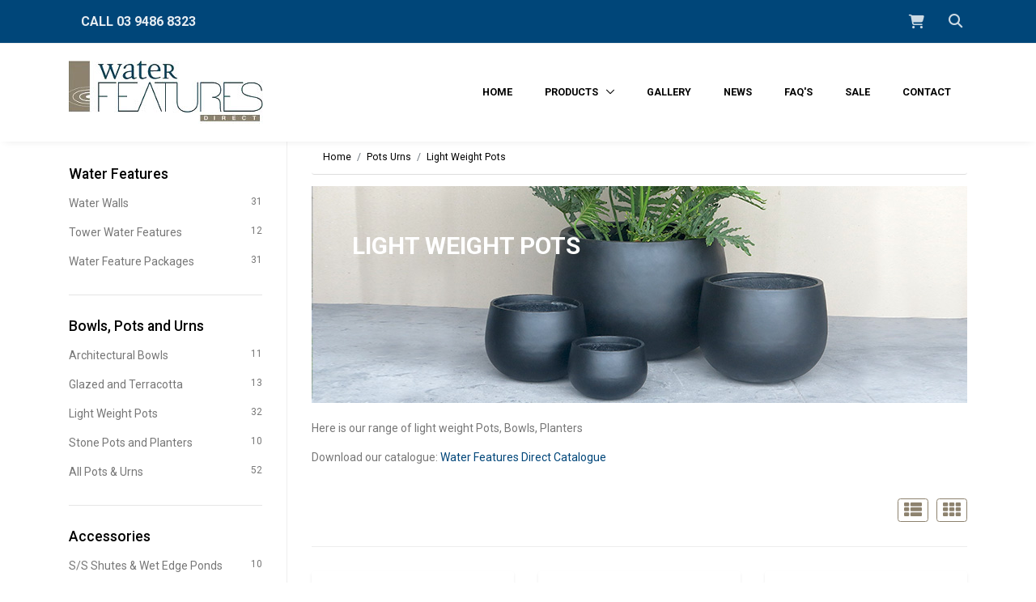

--- FILE ---
content_type: text/html; charset=utf-8
request_url: https://waterfeaturesdirect.com.au/pots-urns/light-weight-pots
body_size: 15554
content:
<!DOCTYPE html>
<html lang="en-AU" lang="en">
  <head>
 <link media="all" rel="stylesheet" href="/cms-assets/css/main.css" nonce='d2f9b922e7be11e429f93be2de47790a'>
    <meta charset="utf-8">
    <meta name="viewport" content="width=device-width, initial-scale=1, shrink-to-fit=no">
    <title>Light Weight Pots</title>
    <meta http-equiv="x-ua-compatible" content="ie=edge">
    <link rel="apple-touch-icon" sizes="57x57" href="/apple-icon-57x57.png">
    <link rel="apple-touch-icon" sizes="60x60" href="/apple-icon-60x60.png">
    <link rel="apple-touch-icon" sizes="72x72" href="/apple-icon-72x72.png">
    <link rel="apple-touch-icon" sizes="76x76" href="/apple-icon-76x76.png">
    <link rel="apple-touch-icon" sizes="114x114" href="/apple-icon-114x114.png">
    <link rel="apple-touch-icon" sizes="120x120" href="/apple-icon-120x120.png">
    <link rel="apple-touch-icon" sizes="144x144" href="/apple-icon-144x144.png">
    <link rel="apple-touch-icon" sizes="152x152" href="/apple-icon-152x152.png">
    <link rel="apple-touch-icon" sizes="180x180" href="/apple-icon-180x180.png">
    <link rel="icon" type="image/png" sizes="192x192"  href="/android-icon-192x192.png">
    <link rel="icon" type="image/png" sizes="32x32" href="/favicon-32x32.png">
    <link rel="icon" type="image/png" sizes="96x96" href="/favicon-96x96.png">
    <link rel="icon" type="image/png" sizes="16x16" href="/favicon-16x16.png">
    <link rel="manifest" href="/manifest.json">
    <meta name="facebook-domain-verification" content="1p3hvl5hbfwgfevzhx66ph0ooo6f6v" />
    <meta name="msapplication-TileColor" content="#ffffff">
    <meta name="msapplication-TileImage" content="/ms-icon-144x144.png">
    <meta name="theme-color" content="#ffffff">
    <link rel="stylesheet" href="//fonts.googleapis.com/css?family=Roboto:300,400,500,700,900">
    <link href="https://fonts.googleapis.com/css2?family=Open+Sans:ital,wght@0,400;0,600;0,700;1,400;1,600;1,700&display=swap" rel="stylesheet">
<link rel="preconnect" href="https://fonts.googleapis.com">
<link rel="preconnect" href="https://fonts.gstatic.com" crossorigin>
<link href="https://fonts.googleapis.com/css2?family=Parisienne&display=swap" rel="stylesheet">
<link rel="stylesheet" href="/css/main2.min.css">
<script src="//ajax.googleapis.com/ajax/libs/jquery/3.2.1/jquery.min.js"></script>
<script src="//cdnjs.cloudflare.com/ajax/libs/jquery-migrate/3.0.1/jquery-migrate.js"></script>
<script src="//cdnjs.cloudflare.com/ajax/libs/popper.js/1.14.3/umd/popper.min.js" integrity="sha384-ZMP7rVo3mIykV+2+9J3UJ46jBk0WLaUAdn689aCwoqbBJiSnjAK/l8WvCWPIPm49" crossorigin="anonymous"></script>
<script src="https://stackpath.bootstrapcdn.com/bootstrap/4.3.1/js/bootstrap.min.js" integrity="sha384-JjSmVgyd0p3pXB1rRibZUAYoIIy6OrQ6VrjIEaFf/nJGzIxFDsf4x0xIM+B07jRM" crossorigin="anonymous"></script>
<script src="/js/jquery.main.js"></script>

    <link rel="stylesheet" href="/assets/vendor/bootstrap/bootstrap.min.css">
    <link href="https://fonts.googleapis.com/icon?family=Material+Icons"  rel="stylesheet">
    <link rel="stylesheet" href="/assets/vendor/icon-etlinefont/style.css">
    <link  rel="stylesheet" href="/assets/vendor/fancybox/jquery.fancybox.min.css">
    <script src="https://kit.fontawesome.com/57a9598fa7.js" crossorigin="anonymous"></script>
    <link rel="stylesheet" href="/assets/vendor/icon-awesome/css/font-awesome.min.css">
    <link rel="stylesheet" href="/assets/vendor/icon-line-pro/style.css">
    <link rel="stylesheet" href="/assets/vendor/slick-carousel/slick/slick.css">
    <link rel="stylesheet" href="/assets/vendor/icon-hs/style.css">
    <link rel="stylesheet" href="/assets/vendor/animate.css">
    <link rel="stylesheet" href="/assets/vendor/hamburgers/hamburgers.min.css">
    <link rel="stylesheet" href="/assets/vendor/hs-megamenu/src/hs.megamenu.css">
    <link rel="stylesheet" href="/assets/vendor/malihu-scrollbar/jquery.mCustomScrollbar.min.css">
    <link  rel="stylesheet" href="/assets/vendor/dzsparallaxer/dzsparallaxer.css">
    <link  rel="stylesheet" href="/assets/vendor/dzsparallaxer/dzsscroller/scroller.css">
    <link  rel="stylesheet" href="/assets/vendor/dzsparallaxer/advancedscroller/plugin.css">
    <link rel="stylesheet" href="/assets/vendor/custombox/custombox.min.css">   
    
    <link rel="stylesheet" href="/assets/vendor/revolution-slider/revolution/fonts/pe-icon-7-stroke/css/pe-icon-7-stroke.css">
    <link rel="stylesheet" href="/assets/vendor/revolution-slider/revolution/css/settings.css">
    <link rel="stylesheet" href="/assets/vendor/revolution-slider/revolution/css/layers.css">
    <link rel="stylesheet" href="/assets/vendor/revolution-slider/revolution/css/navigation.css">
    
    <link rel="stylesheet" href="/assets/css/styles.e-commerce.css">

    <link rel="stylesheet" href="/assets/css/custom.css">
<!-- Facebook Pixel Code -->
<script>
!function(f,b,e,v,n,t,s)
{if(f.fbq)return;n=f.fbq=function(){n.callMethod?
n.callMethod.apply(n,arguments):n.queue.push(arguments)};
if(!f._fbq)f._fbq=n;n.push=n;n.loaded=!0;n.version='2.0';
n.queue=[];t=b.createElement(e);t.async=!0;
t.src=v;s=b.getElementsByTagName(e)[0];
s.parentNode.insertBefore(t,s)}(window, document,'script',
'https://connect.facebook.net/en_US/fbevents.js');
fbq('init', '523523458847122');
fbq('track', 'PageView');
</script>
<noscript><img height="1" width="1" style="display:none"
src="https://www.facebook.com/tr?id=523523458847122&ev=PageView&noscript=1"
/></noscript>
<!-- End Facebook Pixel Code -->
<!-- Google tag (gtag.js) -->
<script async src="https://www.googletagmanager.com/gtag/js?id=G-KZLQS5HNTN"></script>
<script>
  window.dataLayer = window.dataLayer || [];
  function gtag(){dataLayer.push(arguments);}
  gtag('js', new Date());

  gtag('config', 'G-KZLQS5HNTN');
</script>
<meta name="description" content="Here is our range of light weight Pots, Bowls, Planters"><meta property="og:title" content="Water Features Direct | Light Weight Pots"/><meta property="og:type" content=" website"/><meta property="og:url" content="https://waterfeaturesdirect.com.au/water-walls/light-weight-pots"/><meta property="og:locale" content="en-GB"/><meta property="og:image" content="/images/500x500lightweight2.jpg"/><link rel="canonical" href="https://waterfeaturesdirect.com.au/water-walls/light-weight-pots"><script async src="https://www.googletagmanager.com/gtag/js?id=G-KZLQS5HNTN"></script><script>  window.dataLayer = window.dataLayer || [];  function gtag() { dataLayer.push(arguments); }  gtag('js', new Date());  gtag('config', 'G-KZLQS5HNTN');</script><script src ="/cms-assets/js/ecommerce/ecommerce.min.js?v=&thousands_separator=,&decimals_separator=.&decimals_count=2" nonce='d2f9b922e7be11e429f93be2de47790a'></script> 
 </head>
<body>
<main>
<header id="js-header" class="u-header u-header--static u-shadow-v19">
    
    <div class="u-header__section g-brd-bottom g-brd-gray-light-v4  g-bg-primary  g-transition-0_3">
    <div class="container">
    <div class="row justify-content-between align-items-center g-mx-0--lg">
        <div class="col-sm-auto g-hidden-sm-down">
            <div class="col-xs-6 g-hidden-xs-down g-color-white-opacity-0_9 g-font-weight-600 g-font-size-16 g-pl-15 g-pl-0--sm g-py-14">
               CALL 03 9486 8323
            </div>
        </div>
            
        <div class="col-sm-auto g-pr-25 g-pr-0--sm g-pt-5 ">
      
           <div style="display:none">
            </div>
                    
            <a class="shopping-cart" href="javascript:;" data-toggle="modal" data-ecommerce_shopping_cart_widget data-target="#ShoppingCartModal">
                <i class="fas fa-shopping-cart g-color-white-opacity-0_8 g-font-size-17"></i>
                   <span class="bullet"></span>
                   <span class="sr-only">Shopping cart button</span>
            </a>
                    
             <div class="d-inline-block g-valign-middle">
                <div class="g-pb-5 g-px-6">
                    <a href="#" class="g-color-white-opacity-0_8 g-color-primary--hover g-font-size-17 g-text-underline--none--hover g-ml-10 "
                         aria-haspopup="true"
                         aria-expanded="false"
                         data-dropdown-event="click"
                         aria-controls="searchform-1"
                         data-dropdown-target="#searchform-1"
                         data-dropdown-type="css-animation"
                         data-dropdown-duration="300"
                         data-dropdown-animation-in="fadeInUp"
                          data-dropdown-animation-out="fadeOutDown">
                           <i class="fas fa-search"></i> 
                    </a>
                </div>

                <form id="searchform-1" action="/search-results" class="u-searchform-v1 u-dropdown--css-animation u-dropdown--hidden u-shadow-v20 g-brd-around g-brd-gray-light-v4 g-bg-white g-right-0 rounded g-pa-10 1g-mt-8">
                 <div class="input-group">
                    <input class="form-control g-font-size-13" type="text" name="SearchKeyword"  />
                    <input class="btn u-btn-primary g-font-size-12 text-uppercase g-ml-5 " type="submit" value="Search" />
                  </div>  
                </form>
                        
            </div>
        </div>
    </div>
    </div>
    </div>
    
    <div class="u-header__section u-header__section--light g-bg-white g-transition-0_3 g-py-10">
    <nav class="js-mega-menu navbar navbar-expand-lg">
        <div class="container">
            
 <button class="navbar-toggler navbar-toggler-right btn g-line-height-1 g-brd-none g-pa-0 g-pos-abs g-top-3 g-right-0" type="button" aria-label="Toggle navigation" aria-expanded="false" aria-controls="navBar" data-toggle="collapse" data-target="#navBar">
                <span class="hamburger hamburger--slider g-pr-0">
                  <span class="hamburger-box">
                    <span class="hamburger-inner"></span>
                  </span>
                </span>
              </button>
            
            

            

              <a class="navbar-brand" href="/home">
                <img src="/assets/img/logo/logo-1.jpg" alt="Water Features Direct Logo">
              </a>

              <div id="navBar" class="collapse navbar-collapse align-items-center flex-sm-row g-pt-15 g-pt-0--lg">
                <ul class="navbar-nav ml-auto">
                    <li class="nav-item g-mx-10--lg g-mx-15--xl"><a class="nav-link text-uppercase g-color-primary--hover g-px-5 g-py-20" href="/home">Home</a></li>
                    <li class="nav-item hs-has-sub-menu g-mx-10--lg g-mx-15--xl">
                        <a id="nav-link--pages" class="nav-link text-uppercase g-color-primary--hover g-px-5 g-py-20" href="#"
                         aria-haspopup="true"
                         aria-expanded="false"
                         aria-controls="nav-submenu--pages">Products
                        </a>
                        <ul class="hs-sub-menu list-unstyled u-shadow-v11 g-min-width-220 g-brd-top g-brd-primary g-brd-top-2 g-mt-7" id="nav-submenu--pages"
                        aria-labelledby="nav-link--pages">
                          <li class="dropdown-item"><a class="nav-link nav-link2 g-color-gray-dark-v4" href="/water-walls">Water Walls</a></li>
                          <li class="dropdown-item"><a class="nav-link nav-link2 g-color-gray-dark-v4" href="/tower-water-features">Tower Water Features</a></li>
                          <li class="dropdown-item"><a class="nav-link nav-link2 g-color-gray-dark-v4" href="/water-feature-packages">Water Feature Packages</a></li>
                          <li class="dropdown-item"><a class="nav-link nav-link2 g-color-gray-dark-v4" href="/architectural-bowls">Architectural Bowls</a></li>
                          <li class="dropdown-item"><a class="nav-link nav-link2 g-color-gray-dark-v4" href="/pots-urns">Pots & Urns</a></li>
                          <li class="dropdown-item"><a class="nav-link nav-link2 g-color-gray-dark-v4" href="/statues-and-sculptures">Statues and Sculptures</a></li>
                          <li class="dropdown-item"><a class="nav-link nav-link2 g-color-gray-dark-v4" href="/stainless-steel-shutes-wet-edge-ponds">Stainless & Wet Edge</a></li>
                          <li class="dropdown-item"><a class="nav-link nav-link2 g-color-gray-dark-v4" href="/accessories/swimming-pool-accessories">Swimming Pool Accessories</a></li>
                       
                          <li class="dropdown-item"><a class="nav-link nav-link2 g-color-gray-dark-v4" href="/accessories/ponds">Ponds</a></li>
                          <li class="dropdown-item"><a class="nav-link nav-link2 g-color-gray-dark-v4" href="/accessories">Accessories</a></li>
                          <li class="dropdown-item"><a class="nav-link nav-link2 g-color-gray-dark-v4" href="/accessories/pavers">Pavers</a></li>
                        </ul>
                    </li>
                    <li class="nav-item g-mx-10--lg g-mx-15--xl"><a class="nav-link text-uppercase g-color-primary--hover g-px-5 g-py-20" href="/gallery">Gallery</a></li>
                    <li class="nav-item g-mx-10--lg g-mx-15--xl"><a class="nav-link text-uppercase g-color-primary--hover g-px-5 g-py-20" href="/news">News</a></li>
                    <li class="nav-item g-mx-10--lg g-mx-15--xl"><a class="nav-link text-uppercase g-color-primary--hover g-px-5 g-py-20" href="/downloads">FAQ's</a></li>
                    <li class="nav-item g-mx-10--lg g-mx-15--xl"><a class="nav-link text-uppercase g-color-primary--hover g-px-5 g-py-20" href="/sale">Sale</a></li>
                    <li class="nav-item g-mx-10--lg g-mx-15--xl"><a class="nav-link text-uppercase g-color-primary--hover g-px-5 g-py-20" href="/contact">Contact</a></li>
                </ul>
              </div>

        </div>
    </nav>
    </div>

</header>
   
        <div class="container">
<div class="row">
<div class="col-9 order-md-2">
<div class="g-pl-15--lg">
    
<ol class="breadcrumb">
	<li class="breadcrumb-item"><a href="/">Home</a></li>
	
	
	

			<li class="breadcrumb-item"><a href="/pots-urns">Pots Urns</a></li>
		
	

			<li class="breadcrumb-item">Light Weight Pots</li>
		
</ol>

          <!-- Banner -->
              <div class="g-mt-10 g-bg-img-hero g-bg-pos-top-center g-bg-size-cover g-bg-cover " style="background-image: url( /images/hero/810x268_westpot.jpg);">
                <div class="g-pos-rel g-z-index-1 g-pa-50">
                  <span class="d-block g-color-white g-font-weight-700 g-font-size-30 g-pb-120"> LIGHT WEIGHT POTS </span>
                 </div>
              </div>
  
              <!-- End Banner -->  
     
              
       <!-- Description -->
                   <div class="mb-0 g-mt-20 g-mb-0">
                 
                 <p class="g-font-size-16 g-line-height-2"><p>Here is our range of light weight Pots, Bowls, Planters</p><p>Download our catalogue:&nbsp;<a href="/pdf/WFD%202025%20Catalogue%20Web%20Version.pdf" rel="noopener noreferrer" target="_blank" title="Water Features Direct Catalogue">Water Features Direct Catalogue</a></p>
                 
                  </p>
                  </div>
        <!-- Description -->
          
          
               
 <div class="cms_ecommerce">
 <div class="catalogs_list">

        </div>
</div>
              <!-- Filters -->
              <div class="d-flex justify-content-end align-items-center g-brd-bottom g-brd-gray-light-v4 g-pb-20">


                <!-- Sort By -->
                <ul class="list-inline mb-0">
                  <li class="list-inline-item">
                    <a class="btn btn-xs u-btn-outline-teal g-color-teal g-color-white--hover"  onclick="toggleVisibility('list');" >
      <i class="fa fa-th-list fa-2x" ></i>           
<!-- <i class="material-icons">view_list</i>-->
                    </a>
                  </li>
                <li class="list-inline-item">
                    <a class="btn btn-xs u-btn-outline-teal g-color-teal g-color-white--hover" onclick="toggleVisibility('grid');" >
<i class="fa fa-th fa-2x" ></i>
<!-- <i class="material-icons">view_module</i>-->
                    </a>
                  </li>
                </ul>
                <!-- End Sort By -->
              </div>
              <!-- End Filters -->
                    
              
              
<div id="grid">
       <div class="row g-pt-30">


 <div class="col-sm-6 col-md-6 col-lg-4 mb-3">
    <div class="product-item card d-flex border-0 shadow-sm h-100">
            <a href="/pots-urns/east-short-pot-white"  class="img-holder">
                 <div class="product-labels">
                  </div>
                  <img src="/images/White East Thumbnail.png?width=300&height=300&mode=crop&anchor=center" class="card-img-top" alt="East Short Pot White">
            </a>
        <div class="card-body d-flex flex-column align-items-start">
            <p class="card-title mb-1 link"><a href="/pots-urns/east-short-pot-white">East Short Pot White</a></p>
            <div class="price">
                
                
              
               
             
                <span class="h6 g-font-weight-600">$75.00 – $359.00</span>
      
             
            </div>
        </div>
    </div>
</div>

 <div class="col-sm-6 col-md-6 col-lg-4 mb-3">
    <div class="product-item card d-flex border-0 shadow-sm h-100">
            <a href="/pots-urns/east-short-pot-grey"  class="img-holder">
                 <div class="product-labels">
                  </div>
                  <img src="/images/Grey East Thumbnail.png?width=300&height=300&mode=crop&anchor=center" class="card-img-top" alt="East Short Pot Grey">
            </a>
        <div class="card-body d-flex flex-column align-items-start">
            <p class="card-title mb-1 link"><a href="/pots-urns/east-short-pot-grey">East Short Pot Grey</a></p>
            <div class="price">
                
                
              
               
             
                <span class="h6 g-font-weight-600">$75.00 – $359.00</span>
      
             
            </div>
        </div>
    </div>
</div>

 <div class="col-sm-6 col-md-6 col-lg-4 mb-3">
    <div class="product-item card d-flex border-0 shadow-sm h-100">
            <a href="/pots-urns/east-short-pot-black"  class="img-holder">
                 <div class="product-labels">
                  </div>
                  <img src="/images/Black East Thumbnail.png?width=300&height=300&mode=crop&anchor=center" class="card-img-top" alt="East Short Pot Black">
            </a>
        <div class="card-body d-flex flex-column align-items-start">
            <p class="card-title mb-1 link"><a href="/pots-urns/east-short-pot-black">East Short Pot Black</a></p>
            <div class="price">
                
                
              
               
             
                <span class="h6 g-font-weight-600">$75.00 - $359.00</span>
      
             
            </div>
        </div>
    </div>
</div>

 <div class="col-sm-6 col-md-6 col-lg-4 mb-3">
    <div class="product-item card d-flex border-0 shadow-sm h-100">
            <a href="/pots-urns/evie-pot-white"  class="img-holder">
                 <div class="product-labels">
                  </div>
                  <img src="/images/Evie White Thumbnail.png?width=300&height=300&mode=crop&anchor=center" class="card-img-top" alt="Evie Pot White">
            </a>
        <div class="card-body d-flex flex-column align-items-start">
            <p class="card-title mb-1 link"><a href="/pots-urns/evie-pot-white">Evie Pot White</a></p>
            <div class="price">
                
                
              
               
             
                <span class="h6 g-font-weight-600">$119.00 – $519.00</span>
      
             
            </div>
        </div>
    </div>
</div>

 <div class="col-sm-6 col-md-6 col-lg-4 mb-3">
    <div class="product-item card d-flex border-0 shadow-sm h-100">
            <a href="/pots-urns/evie-pot-grey"  class="img-holder">
                 <div class="product-labels">
                  </div>
                  <img src="/images/Evie Grey Thumbnail.png?width=300&height=300&mode=crop&anchor=center" class="card-img-top" alt="Evie Pot Grey">
            </a>
        <div class="card-body d-flex flex-column align-items-start">
            <p class="card-title mb-1 link"><a href="/pots-urns/evie-pot-grey">Evie Pot Grey</a></p>
            <div class="price">
                
                
              
               
             
                <span class="h6 g-font-weight-600">$119.00 – $519.00</span>
      
             
            </div>
        </div>
    </div>
</div>

 <div class="col-sm-6 col-md-6 col-lg-4 mb-3">
    <div class="product-item card d-flex border-0 shadow-sm h-100">
            <a href="/pots-urns/evie-pot-black"  class="img-holder">
                 <div class="product-labels">
                  </div>
                  <img src="/images/Evie Pot Black Thumbnail.png?width=300&height=300&mode=crop&anchor=center" class="card-img-top" alt="Evie Pot Black">
            </a>
        <div class="card-body d-flex flex-column align-items-start">
            <p class="card-title mb-1 link"><a href="/pots-urns/evie-pot-black">Evie Pot Black</a></p>
            <div class="price">
                
                
              
               
             
                <span class="h6 g-font-weight-600">$119.00 – $519.00</span>
      
             
            </div>
        </div>
    </div>
</div>

 <div class="col-sm-6 col-md-6 col-lg-4 mb-3">
    <div class="product-item card d-flex border-0 shadow-sm h-100">
            <a href="/pots-urns/kotak-pot-white"  class="img-holder">
                 <div class="product-labels">
                  </div>
                  <img src="/images/Kotak White Thumbnail.png?width=300&height=300&mode=crop&anchor=center" class="card-img-top" alt="Kotak Pot White">
            </a>
        <div class="card-body d-flex flex-column align-items-start">
            <p class="card-title mb-1 link"><a href="/pots-urns/kotak-pot-white">Kotak Pot White</a></p>
            <div class="price">
                
                
              
               
             
                <span class="h6 g-font-weight-600">$189.00 – $529.00</span>
      
             
            </div>
        </div>
    </div>
</div>

 <div class="col-sm-6 col-md-6 col-lg-4 mb-3">
    <div class="product-item card d-flex border-0 shadow-sm h-100">
            <a href="/pots-urns/kotak-pot-grey"  class="img-holder">
                 <div class="product-labels">
                  </div>
                  <img src="/images/Kotak Grey Thumbnail.png?width=300&height=300&mode=crop&anchor=center" class="card-img-top" alt="Kotak Pot Grey">
            </a>
        <div class="card-body d-flex flex-column align-items-start">
            <p class="card-title mb-1 link"><a href="/pots-urns/kotak-pot-grey">Kotak Pot Grey</a></p>
            <div class="price">
                
                
              
               
             
                <span class="h6 g-font-weight-600">$189.00 – $399.00</span>
      
             
            </div>
        </div>
    </div>
</div>

 <div class="col-sm-6 col-md-6 col-lg-4 mb-3">
    <div class="product-item card d-flex border-0 shadow-sm h-100">
            <a href="/pots-urns/kotak-pot-black"  class="img-holder">
                 <div class="product-labels">
                  </div>
                  <img src="/images/Kotak Black Thumbnail.png?width=300&height=300&mode=crop&anchor=center" class="card-img-top" alt="Kotak Pot Black">
            </a>
        <div class="card-body d-flex flex-column align-items-start">
            <p class="card-title mb-1 link"><a href="/pots-urns/kotak-pot-black">Kotak Pot Black</a></p>
            <div class="price">
                
                
              
               
             
                <span class="h6 g-font-weight-600">$189.00 – $529.00</span>
      
             
            </div>
        </div>
    </div>
</div>

 <div class="col-sm-6 col-md-6 col-lg-4 mb-3">
    <div class="product-item card d-flex border-0 shadow-sm h-100">
            <a href="/pots-urns/light-weight-pots/yarra-bowl-black"  class="img-holder">
                 <div class="product-labels">
                  </div>
                  <img src="/images/Yarra Black Thumbnail.png?width=300&height=300&mode=crop&anchor=center" class="card-img-top" alt="Yarra Bowl Black ">
            </a>
        <div class="card-body d-flex flex-column align-items-start">
            <p class="card-title mb-1 link"><a href="/pots-urns/light-weight-pots/yarra-bowl-black">Yarra Bowl Black </a></p>
            <div class="price">
                
                
              
               
             
                <span class="h6 g-font-weight-600">$119.00 - $499.00</span>
      
             
            </div>
        </div>
    </div>
</div>

 <div class="col-sm-6 col-md-6 col-lg-4 mb-3">
    <div class="product-item card d-flex border-0 shadow-sm h-100">
            <a href="/pots-urns/light-weight-pots/yarra-bowl"  class="img-holder">
                 <div class="product-labels">
                  </div>
                  <img src="/images/Yarra Concrete Thumbnail.png?width=300&height=300&mode=crop&anchor=center" class="card-img-top" alt="Yarra Bowl Dark Concrete">
            </a>
        <div class="card-body d-flex flex-column align-items-start">
            <p class="card-title mb-1 link"><a href="/pots-urns/light-weight-pots/yarra-bowl">Yarra Bowl Dark Concrete</a></p>
            <div class="price">
                
                
              
               
             
                <span class="h6 g-font-weight-600">$119.00 - $499.00</span>
      
             
            </div>
        </div>
    </div>
</div>

 <div class="col-sm-6 col-md-6 col-lg-4 mb-3">
    <div class="product-item card d-flex border-0 shadow-sm h-100">
            <a href="/pots-urns/light-weight-pots/yarra-bowl-white"  class="img-holder">
                 <div class="product-labels">
                  </div>
                  <img src="/images/Yarra White Thumbnail.png?width=300&height=300&mode=crop&anchor=center" class="card-img-top" alt="Yarra Bowl White">
            </a>
        <div class="card-body d-flex flex-column align-items-start">
            <p class="card-title mb-1 link"><a href="/pots-urns/light-weight-pots/yarra-bowl-white">Yarra Bowl White</a></p>
            <div class="price">
                
                
              
               
             
                <span class="h6 g-font-weight-600">$119.00 - $499.00</span>
      
             
            </div>
        </div>
    </div>
</div>

 <div class="col-sm-6 col-md-6 col-lg-4 mb-3">
    <div class="product-item card d-flex border-0 shadow-sm h-100">
            <a href="/pots-urns/bonnie-bowl-black"  class="img-holder">
                 <div class="product-labels">
                  </div>
                  <img src="/images/Bonnie Black Thumbnail.png?width=300&height=300&mode=crop&anchor=center" class="card-img-top" alt="Bonnie Bowl Black">
            </a>
        <div class="card-body d-flex flex-column align-items-start">
            <p class="card-title mb-1 link"><a href="/pots-urns/bonnie-bowl-black">Bonnie Bowl Black</a></p>
            <div class="price">
                
                
              
               
             
                <span class="h6 g-font-weight-600">$75.00 – $239.00</span>
      
             
            </div>
        </div>
    </div>
</div>

 <div class="col-sm-6 col-md-6 col-lg-4 mb-3">
    <div class="product-item card d-flex border-0 shadow-sm h-100">
            <a href="/pots-urns/bonnie-bowl-dark-concrete"  class="img-holder">
                 <div class="product-labels">
                  </div>
                  <img src="/images/Bonnie Concrete Thumbnail.png?width=300&height=300&mode=crop&anchor=center" class="card-img-top" alt="Bonnie Bowl Dark Concrete">
            </a>
        <div class="card-body d-flex flex-column align-items-start">
            <p class="card-title mb-1 link"><a href="/pots-urns/bonnie-bowl-dark-concrete">Bonnie Bowl Dark Concrete</a></p>
            <div class="price">
                
                
              
               
             
                <span class="h6 g-font-weight-600">$75.00 – $239.00</span>
      
             
            </div>
        </div>
    </div>
</div>

 <div class="col-sm-6 col-md-6 col-lg-4 mb-3">
    <div class="product-item card d-flex border-0 shadow-sm h-100">
            <a href="/pots-urns/bonnie-bowl-white"  class="img-holder">
                 <div class="product-labels">
                  </div>
                  <img src="/images/White Bonnie Thumbnail.png?width=300&height=300&mode=crop&anchor=center" class="card-img-top" alt="Bonnie Bowl White ">
            </a>
        <div class="card-body d-flex flex-column align-items-start">
            <p class="card-title mb-1 link"><a href="/pots-urns/bonnie-bowl-white">Bonnie Bowl White </a></p>
            <div class="price">
                
                
              
               
             
                <span class="h6 g-font-weight-600">$75.00 – $239.00</span>
      
             
            </div>
        </div>
    </div>
</div>

 <div class="col-sm-6 col-md-6 col-lg-4 mb-3">
    <div class="product-item card d-flex border-0 shadow-sm h-100">
            <a href="/pots-urns/light-weight-pots/west-pot-white"  class="img-holder">
                 <div class="product-labels">
                  </div>
                  <img src="/images/West White Thumbnail.png?width=300&height=300&mode=crop&anchor=center" class="card-img-top" alt="West Pot White ">
            </a>
        <div class="card-body d-flex flex-column align-items-start">
            <p class="card-title mb-1 link"><a href="/pots-urns/light-weight-pots/west-pot-white">West Pot White </a></p>
            <div class="price">
                
                
              
               
             
                <span class="h6 g-font-weight-600">$55.00-$329.00</span>
      
             
            </div>
        </div>
    </div>
</div>

 <div class="col-sm-6 col-md-6 col-lg-4 mb-3">
    <div class="product-item card d-flex border-0 shadow-sm h-100">
            <a href="/pots-urns/light-weight-pots/west-pot-grey"  class="img-holder">
                 <div class="product-labels">
                  </div>
                  <img src="/images/West Grey Thumbnail.png?width=300&height=300&mode=crop&anchor=center" class="card-img-top" alt="West Pot Grey">
            </a>
        <div class="card-body d-flex flex-column align-items-start">
            <p class="card-title mb-1 link"><a href="/pots-urns/light-weight-pots/west-pot-grey">West Pot Grey</a></p>
            <div class="price">
                
                
              
               
             
                <span class="h6 g-font-weight-600">$55.00-$329.00</span>
      
             
            </div>
        </div>
    </div>
</div>

 <div class="col-sm-6 col-md-6 col-lg-4 mb-3">
    <div class="product-item card d-flex border-0 shadow-sm h-100">
            <a href="/pots-urns/light-weight-pots/west-pot-black"  class="img-holder">
                 <div class="product-labels">
                  </div>
                  <img src="/images/West Black Thumbnail.png?width=300&height=300&mode=crop&anchor=center" class="card-img-top" alt="West Pot Black">
            </a>
        <div class="card-body d-flex flex-column align-items-start">
            <p class="card-title mb-1 link"><a href="/pots-urns/light-weight-pots/west-pot-black">West Pot Black</a></p>
            <div class="price">
                
                
              
               
             
                <span class="h6 g-font-weight-600">$55.00-$329.00</span>
      
             
            </div>
        </div>
    </div>
</div>

 <div class="col-sm-6 col-md-6 col-lg-4 mb-3">
    <div class="product-item card d-flex border-0 shadow-sm h-100">
            <a href="/pots-urns/cylinder"  class="img-holder">
                 <div class="product-labels">
                  </div>
                  <img src="/images/Grey Cylinder Thumbnail.png?width=300&height=300&mode=crop&anchor=center" class="card-img-top" alt="Cylinder Dark Concrete">
            </a>
        <div class="card-body d-flex flex-column align-items-start">
            <p class="card-title mb-1 link"><a href="/pots-urns/cylinder">Cylinder Dark Concrete</a></p>
            <div class="price">
                
                
              
               
             
                <span class="h6 g-font-weight-600">$55.00 – $499.00</span>
      
             
            </div>
        </div>
    </div>
</div>

 <div class="col-sm-6 col-md-6 col-lg-4 mb-3">
    <div class="product-item card d-flex border-0 shadow-sm h-100">
            <a href="/pots-urns/cylinder-white"  class="img-holder">
                 <div class="product-labels">
                  </div>
                  <img src="/images/White Cylinder Thumbnail.png?width=300&height=300&mode=crop&anchor=center" class="card-img-top" alt="Cylinder White">
            </a>
        <div class="card-body d-flex flex-column align-items-start">
            <p class="card-title mb-1 link"><a href="/pots-urns/cylinder-white">Cylinder White</a></p>
            <div class="price">
                
                
              
               
             
                <span class="h6 g-font-weight-600">$55.00 – $499.00</span>
      
             
            </div>
        </div>
    </div>
</div>

 <div class="col-sm-6 col-md-6 col-lg-4 mb-3">
    <div class="product-item card d-flex border-0 shadow-sm h-100">
            <a href="/pots-urns/classic-wok"  class="img-holder">
                 <div class="product-labels">
                  </div>
                  <img src="/images/Classic Wok Thumbnail.png?width=300&height=300&mode=crop&anchor=center" class="card-img-top" alt="Classic Wok">
            </a>
        <div class="card-body d-flex flex-column align-items-start">
            <p class="card-title mb-1 link"><a href="/pots-urns/classic-wok">Classic Wok</a></p>
            <div class="price">
                
                
              
               
             
                <span class="h6 g-font-weight-600">$249.00 – $1299.00</span>
      
             
            </div>
        </div>
    </div>
</div>

 <div class="col-sm-6 col-md-6 col-lg-4 mb-3">
    <div class="product-item card d-flex border-0 shadow-sm h-100">
            <a href="/pots-urns/egg-pot-tall"  class="img-holder">
                 <div class="product-labels">
                  </div>
                  <img src="/images/Egg Pot Thumbnail.png?width=300&height=300&mode=crop&anchor=center" class="card-img-top" alt="Egg Pot ">
            </a>
        <div class="card-body d-flex flex-column align-items-start">
            <p class="card-title mb-1 link"><a href="/pots-urns/egg-pot-tall">Egg Pot </a></p>
            <div class="price">
                
                
              
               
             
                <span class="h6 g-font-weight-600">$239.00 – $689.00</span>
      
             
            </div>
        </div>
    </div>
</div>

 <div class="col-sm-6 col-md-6 col-lg-4 mb-3">
    <div class="product-item card d-flex border-0 shadow-sm h-100">
            <a href="/accessories/bonnie-hanging-basket"  class="img-holder">
                 <div class="product-labels">
                  </div>
                  <img src="/images/Accessories/Bonnie White Large 2.jpg?width=300&height=300&mode=crop&anchor=center" class="card-img-top" alt="Hanging Basket Bonnie">
            </a>
        <div class="card-body d-flex flex-column align-items-start">
            <p class="card-title mb-1 link"><a href="/accessories/bonnie-hanging-basket">Hanging Basket Bonnie</a></p>
            <div class="price">
                
                
              
               
             
                <span class="h6 g-font-weight-600">$45.00 - $55.00</span>
      
             
            </div>
        </div>
    </div>
</div>

 <div class="col-sm-6 col-md-6 col-lg-4 mb-3">
    <div class="product-item card d-flex border-0 shadow-sm h-100">
            <a href="/north-pot-black"  class="img-holder">
                 <div class="product-labels">
                  </div>
                  <img src="/images/LT003 5349 Black - Set - No Background.png?width=300&height=300&mode=crop&anchor=center" class="card-img-top" alt="North Pot Black">
            </a>
        <div class="card-body d-flex flex-column align-items-start">
            <p class="card-title mb-1 link"><a href="/north-pot-black">North Pot Black</a></p>
            <div class="price">
                
                
              
               
             
                <span class="h6 g-font-weight-600">$149.00 - $419.00</span>
      
             
            </div>
        </div>
    </div>
</div>

 <div class="col-sm-6 col-md-6 col-lg-4 mb-3">
    <div class="product-item card d-flex border-0 shadow-sm h-100">
            <a href="/north-pot-grey"  class="img-holder">
                 <div class="product-labels">
                  </div>
                  <img src="/images/LT008 5349 Grey - Set - No Background.jpg?width=300&height=300&mode=crop&anchor=center" class="card-img-top" alt="North Pot Grey">
            </a>
        <div class="card-body d-flex flex-column align-items-start">
            <p class="card-title mb-1 link"><a href="/north-pot-grey">North Pot Grey</a></p>
            <div class="price">
                
                
              
               
             
                <span class="h6 g-font-weight-600">$149.00 - $419.00</span>
      
             
            </div>
        </div>
    </div>
</div>

 <div class="col-sm-6 col-md-6 col-lg-4 mb-3">
    <div class="product-item card d-flex border-0 shadow-sm h-100">
            <a href="/north-pot-white"  class="img-holder">
                 <div class="product-labels">
                  </div>
                  <img src="/images/North White Thumbnail.png?width=300&height=300&mode=crop&anchor=center" class="card-img-top" alt="North Pot White">
            </a>
        <div class="card-body d-flex flex-column align-items-start">
            <p class="card-title mb-1 link"><a href="/north-pot-white">North Pot White</a></p>
            <div class="price">
                
                
              
               
             
                <span class="h6 g-font-weight-600">$149.00 - $419.00</span>
      
             
            </div>
        </div>
    </div>
</div>

 <div class="col-sm-6 col-md-6 col-lg-4 mb-3">
    <div class="product-item card d-flex border-0 shadow-sm h-100">
            <a href="/pots-urns/light-weight-pots/south-pot-black"  class="img-holder">
                 <div class="product-labels">
                  </div>
                  <img src="/images/South Pot Black Thumbnail.png?width=300&height=300&mode=crop&anchor=center" class="card-img-top" alt="South Pot Black">
            </a>
        <div class="card-body d-flex flex-column align-items-start">
            <p class="card-title mb-1 link"><a href="/pots-urns/light-weight-pots/south-pot-black">South Pot Black</a></p>
            <div class="price">
                
                
              
               
             
                <span class="h6 g-font-weight-600">$99.00 - $389.00</span>
      
             
            </div>
        </div>
    </div>
</div>

 <div class="col-sm-6 col-md-6 col-lg-4 mb-3">
    <div class="product-item card d-flex border-0 shadow-sm h-100">
            <a href="/pots-urns/light-weight-pots/south-pot-grey"  class="img-holder">
                 <div class="product-labels">
                  </div>
                  <img src="/images/South Pot Grey Thumbnail.png?width=300&height=300&mode=crop&anchor=center" class="card-img-top" alt="South Pot Grey">
            </a>
        <div class="card-body d-flex flex-column align-items-start">
            <p class="card-title mb-1 link"><a href="/pots-urns/light-weight-pots/south-pot-grey">South Pot Grey</a></p>
            <div class="price">
                
                
              
               
             
                <span class="h6 g-font-weight-600">$99.00 - $389.00</span>
      
             
            </div>
        </div>
    </div>
</div>

 <div class="col-sm-6 col-md-6 col-lg-4 mb-3">
    <div class="product-item card d-flex border-0 shadow-sm h-100">
            <a href="/pots-urns/light-weight-pots/south-pot-white"  class="img-holder">
                 <div class="product-labels">
                  </div>
                  <img src="/images/South Pot White Thumbnail.png?width=300&height=300&mode=crop&anchor=center" class="card-img-top" alt="South Pot White">
            </a>
        <div class="card-body d-flex flex-column align-items-start">
            <p class="card-title mb-1 link"><a href="/pots-urns/light-weight-pots/south-pot-white">South Pot White</a></p>
            <div class="price">
                
                
              
               
             
                <span class="h6 g-font-weight-600">$99.00 - $389.00</span>
      
             
            </div>
        </div>
    </div>
</div>

 <div class="col-sm-6 col-md-6 col-lg-4 mb-3">
    <div class="product-item card d-flex border-0 shadow-sm h-100">
            <a href="/pots-urns/light-weight-pots/vince-bowl-black"  class="img-holder">
                 <div class="product-labels">
                  </div>
                  <img src="/images/Vince Black Thumbnail.png?width=300&height=300&mode=crop&anchor=center" class="card-img-top" alt="Vince Bowl Black">
            </a>
        <div class="card-body d-flex flex-column align-items-start">
            <p class="card-title mb-1 link"><a href="/pots-urns/light-weight-pots/vince-bowl-black">Vince Bowl Black</a></p>
            <div class="price">
                
                
              
               
             
                <span class="h6 g-font-weight-600">$399.00 - $599.00</span>
      
             
            </div>
        </div>
    </div>
</div>

 <div class="col-sm-6 col-md-6 col-lg-4 mb-3">
    <div class="product-item card d-flex border-0 shadow-sm h-100">
            <a href="/new-vince-bowl-grey"  class="img-holder">
                 <div class="product-labels">
                  </div>
                  <img src="/images/Vince Grey Thumbnail.png?width=300&height=300&mode=crop&anchor=center" class="card-img-top" alt="Vince Bowl Grey">
            </a>
        <div class="card-body d-flex flex-column align-items-start">
            <p class="card-title mb-1 link"><a href="/new-vince-bowl-grey">Vince Bowl Grey</a></p>
            <div class="price">
                
                
              
               
             
                <span class="h6 g-font-weight-600">$399.00 - $599.00</span>
      
             
            </div>
        </div>
    </div>
</div>

 <div class="col-sm-6 col-md-6 col-lg-4 mb-3">
    <div class="product-item card d-flex border-0 shadow-sm h-100">
            <a href="/new-vince-bowl-white"  class="img-holder">
                 <div class="product-labels">
                  </div>
                  <img src="/images/Vince White Thumbnail.png?width=300&height=300&mode=crop&anchor=center" class="card-img-top" alt="Vince Bowl White">
            </a>
        <div class="card-body d-flex flex-column align-items-start">
            <p class="card-title mb-1 link"><a href="/new-vince-bowl-white">Vince Bowl White</a></p>
            <div class="price">
                
                
              
               
             
                <span class="h6 g-font-weight-600">$399.00 - $599.00</span>
      
             
            </div>
        </div>
    </div>
</div>
           </div>
        </div>
<div id="list" style="display:none;">
    
    

<!-- Products -->
           <div class="g-brd-bottom g-brd-gray-light-v4 ">
                <div class="row g-my-15">
                  <figure class="col-lg-2  ">
            <a href="/pots-urns/east-short-pot-white"  class="img-holder">
                 <div class="product-labels">
                    </div>
                <img src="/images/White East Thumbnail.png?width=300&height=300&mode=crop&anchor=center" class="card-img-top" alt="East Short Pot White">
            </a>
                  </figure>

                  <div class="col-lg-4  ">
                    <!-- Product Info -->
                    <p class="card-title mb-1 link"><a href="/pots-urns/east-short-pot-white">East Short Pot White</a></p>
            <div class="price">
                
                <span class="h6 g-font-weight-600">$75.00 – $359.00</span>
              
            </div>
                    <!-- End Product Info -->

                  </div>

       <div class="col-lg-3 g-mt-20 ">           
 <a class="btn btn-md u-btn-primary g-mr-10 g-mb-15 g-font-size-12" href="/pots-urns/east-short-pot-white"> Details </a></div>
  </div>
              </div>
              <!-- End Products -->
                   
                
                
                

<!-- Products -->
           <div class="g-brd-bottom g-brd-gray-light-v4 ">
                <div class="row g-my-15">
                  <figure class="col-lg-2  ">
            <a href="/pots-urns/east-short-pot-grey"  class="img-holder">
                 <div class="product-labels">
                    </div>
                <img src="/images/Grey East Thumbnail.png?width=300&height=300&mode=crop&anchor=center" class="card-img-top" alt="East Short Pot Grey">
            </a>
                  </figure>

                  <div class="col-lg-4  ">
                    <!-- Product Info -->
                    <p class="card-title mb-1 link"><a href="/pots-urns/east-short-pot-grey">East Short Pot Grey</a></p>
            <div class="price">
                
                <span class="h6 g-font-weight-600">$75.00 – $359.00</span>
              
            </div>
                    <!-- End Product Info -->

                  </div>

       <div class="col-lg-3 g-mt-20 ">           
 <a class="btn btn-md u-btn-primary g-mr-10 g-mb-15 g-font-size-12" href="/pots-urns/east-short-pot-grey"> Details </a></div>
  </div>
              </div>
              <!-- End Products -->
                   
                
                
                

<!-- Products -->
           <div class="g-brd-bottom g-brd-gray-light-v4 ">
                <div class="row g-my-15">
                  <figure class="col-lg-2  ">
            <a href="/pots-urns/east-short-pot-black"  class="img-holder">
                 <div class="product-labels">
                    </div>
                <img src="/images/Black East Thumbnail.png?width=300&height=300&mode=crop&anchor=center" class="card-img-top" alt="East Short Pot Black">
            </a>
                  </figure>

                  <div class="col-lg-4  ">
                    <!-- Product Info -->
                    <p class="card-title mb-1 link"><a href="/pots-urns/east-short-pot-black">East Short Pot Black</a></p>
            <div class="price">
                
                <span class="h6 g-font-weight-600">$75.00 - $359.00</span>
              
            </div>
                    <!-- End Product Info -->

                  </div>

       <div class="col-lg-3 g-mt-20 ">           
 <a class="btn btn-md u-btn-primary g-mr-10 g-mb-15 g-font-size-12" href="/pots-urns/east-short-pot-black"> Details </a></div>
  </div>
              </div>
              <!-- End Products -->
                   
                
                
                

<!-- Products -->
           <div class="g-brd-bottom g-brd-gray-light-v4 ">
                <div class="row g-my-15">
                  <figure class="col-lg-2  ">
            <a href="/pots-urns/evie-pot-white"  class="img-holder">
                 <div class="product-labels">
                    </div>
                <img src="/images/Evie White Thumbnail.png?width=300&height=300&mode=crop&anchor=center" class="card-img-top" alt="Evie Pot White">
            </a>
                  </figure>

                  <div class="col-lg-4  ">
                    <!-- Product Info -->
                    <p class="card-title mb-1 link"><a href="/pots-urns/evie-pot-white">Evie Pot White</a></p>
            <div class="price">
                
                <span class="h6 g-font-weight-600">$119.00 – $519.00</span>
              
            </div>
                    <!-- End Product Info -->

                  </div>

       <div class="col-lg-3 g-mt-20 ">           
 <a class="btn btn-md u-btn-primary g-mr-10 g-mb-15 g-font-size-12" href="/pots-urns/evie-pot-white"> Details </a></div>
  </div>
              </div>
              <!-- End Products -->
                   
                
                
                

<!-- Products -->
           <div class="g-brd-bottom g-brd-gray-light-v4 ">
                <div class="row g-my-15">
                  <figure class="col-lg-2  ">
            <a href="/pots-urns/evie-pot-grey"  class="img-holder">
                 <div class="product-labels">
                    </div>
                <img src="/images/Evie Grey Thumbnail.png?width=300&height=300&mode=crop&anchor=center" class="card-img-top" alt="Evie Pot Grey">
            </a>
                  </figure>

                  <div class="col-lg-4  ">
                    <!-- Product Info -->
                    <p class="card-title mb-1 link"><a href="/pots-urns/evie-pot-grey">Evie Pot Grey</a></p>
            <div class="price">
                
                <span class="h6 g-font-weight-600">$119.00 – $519.00</span>
              
            </div>
                    <!-- End Product Info -->

                  </div>

       <div class="col-lg-3 g-mt-20 ">           
 <a class="btn btn-md u-btn-primary g-mr-10 g-mb-15 g-font-size-12" href="/pots-urns/evie-pot-grey"> Details </a></div>
  </div>
              </div>
              <!-- End Products -->
                   
                
                
                

<!-- Products -->
           <div class="g-brd-bottom g-brd-gray-light-v4 ">
                <div class="row g-my-15">
                  <figure class="col-lg-2  ">
            <a href="/pots-urns/evie-pot-black"  class="img-holder">
                 <div class="product-labels">
                    </div>
                <img src="/images/Evie Pot Black Thumbnail.png?width=300&height=300&mode=crop&anchor=center" class="card-img-top" alt="Evie Pot Black">
            </a>
                  </figure>

                  <div class="col-lg-4  ">
                    <!-- Product Info -->
                    <p class="card-title mb-1 link"><a href="/pots-urns/evie-pot-black">Evie Pot Black</a></p>
            <div class="price">
                
                <span class="h6 g-font-weight-600">$119.00 – $519.00</span>
              
            </div>
                    <!-- End Product Info -->

                  </div>

       <div class="col-lg-3 g-mt-20 ">           
 <a class="btn btn-md u-btn-primary g-mr-10 g-mb-15 g-font-size-12" href="/pots-urns/evie-pot-black"> Details </a></div>
  </div>
              </div>
              <!-- End Products -->
                   
                
                
                

<!-- Products -->
           <div class="g-brd-bottom g-brd-gray-light-v4 ">
                <div class="row g-my-15">
                  <figure class="col-lg-2  ">
            <a href="/pots-urns/kotak-pot-white"  class="img-holder">
                 <div class="product-labels">
                    </div>
                <img src="/images/Kotak White Thumbnail.png?width=300&height=300&mode=crop&anchor=center" class="card-img-top" alt="Kotak Pot White">
            </a>
                  </figure>

                  <div class="col-lg-4  ">
                    <!-- Product Info -->
                    <p class="card-title mb-1 link"><a href="/pots-urns/kotak-pot-white">Kotak Pot White</a></p>
            <div class="price">
                
                <span class="h6 g-font-weight-600">$189.00 – $529.00</span>
              
            </div>
                    <!-- End Product Info -->

                  </div>

       <div class="col-lg-3 g-mt-20 ">           
 <a class="btn btn-md u-btn-primary g-mr-10 g-mb-15 g-font-size-12" href="/pots-urns/kotak-pot-white"> Details </a></div>
  </div>
              </div>
              <!-- End Products -->
                   
                
                
                

<!-- Products -->
           <div class="g-brd-bottom g-brd-gray-light-v4 ">
                <div class="row g-my-15">
                  <figure class="col-lg-2  ">
            <a href="/pots-urns/kotak-pot-grey"  class="img-holder">
                 <div class="product-labels">
                    </div>
                <img src="/images/Kotak Grey Thumbnail.png?width=300&height=300&mode=crop&anchor=center" class="card-img-top" alt="Kotak Pot Grey">
            </a>
                  </figure>

                  <div class="col-lg-4  ">
                    <!-- Product Info -->
                    <p class="card-title mb-1 link"><a href="/pots-urns/kotak-pot-grey">Kotak Pot Grey</a></p>
            <div class="price">
                
                <span class="h6 g-font-weight-600">$189.00 – $399.00</span>
              
            </div>
                    <!-- End Product Info -->

                  </div>

       <div class="col-lg-3 g-mt-20 ">           
 <a class="btn btn-md u-btn-primary g-mr-10 g-mb-15 g-font-size-12" href="/pots-urns/kotak-pot-grey"> Details </a></div>
  </div>
              </div>
              <!-- End Products -->
                   
                
                
                

<!-- Products -->
           <div class="g-brd-bottom g-brd-gray-light-v4 ">
                <div class="row g-my-15">
                  <figure class="col-lg-2  ">
            <a href="/pots-urns/kotak-pot-black"  class="img-holder">
                 <div class="product-labels">
                    </div>
                <img src="/images/Kotak Black Thumbnail.png?width=300&height=300&mode=crop&anchor=center" class="card-img-top" alt="Kotak Pot Black">
            </a>
                  </figure>

                  <div class="col-lg-4  ">
                    <!-- Product Info -->
                    <p class="card-title mb-1 link"><a href="/pots-urns/kotak-pot-black">Kotak Pot Black</a></p>
            <div class="price">
                
                <span class="h6 g-font-weight-600">$189.00 – $529.00</span>
              
            </div>
                    <!-- End Product Info -->

                  </div>

       <div class="col-lg-3 g-mt-20 ">           
 <a class="btn btn-md u-btn-primary g-mr-10 g-mb-15 g-font-size-12" href="/pots-urns/kotak-pot-black"> Details </a></div>
  </div>
              </div>
              <!-- End Products -->
                   
                
                
                

<!-- Products -->
           <div class="g-brd-bottom g-brd-gray-light-v4 ">
                <div class="row g-my-15">
                  <figure class="col-lg-2  ">
            <a href="/pots-urns/light-weight-pots/yarra-bowl-black"  class="img-holder">
                 <div class="product-labels">
                    </div>
                <img src="/images/Yarra Black Thumbnail.png?width=300&height=300&mode=crop&anchor=center" class="card-img-top" alt="Yarra Bowl Black ">
            </a>
                  </figure>

                  <div class="col-lg-4  ">
                    <!-- Product Info -->
                    <p class="card-title mb-1 link"><a href="/pots-urns/light-weight-pots/yarra-bowl-black">Yarra Bowl Black </a></p>
            <div class="price">
                
                <span class="h6 g-font-weight-600">$119.00 - $499.00</span>
              
            </div>
                    <!-- End Product Info -->

                  </div>

       <div class="col-lg-3 g-mt-20 ">           
 <a class="btn btn-md u-btn-primary g-mr-10 g-mb-15 g-font-size-12" href="/pots-urns/light-weight-pots/yarra-bowl-black"> Details </a></div>
  </div>
              </div>
              <!-- End Products -->
                   
                
                
                

<!-- Products -->
           <div class="g-brd-bottom g-brd-gray-light-v4 ">
                <div class="row g-my-15">
                  <figure class="col-lg-2  ">
            <a href="/pots-urns/light-weight-pots/yarra-bowl"  class="img-holder">
                 <div class="product-labels">
                    </div>
                <img src="/images/Yarra Concrete Thumbnail.png?width=300&height=300&mode=crop&anchor=center" class="card-img-top" alt="Yarra Bowl Dark Concrete">
            </a>
                  </figure>

                  <div class="col-lg-4  ">
                    <!-- Product Info -->
                    <p class="card-title mb-1 link"><a href="/pots-urns/light-weight-pots/yarra-bowl">Yarra Bowl Dark Concrete</a></p>
            <div class="price">
                
                <span class="h6 g-font-weight-600">$119.00 - $499.00</span>
              
            </div>
                    <!-- End Product Info -->

                  </div>

       <div class="col-lg-3 g-mt-20 ">           
 <a class="btn btn-md u-btn-primary g-mr-10 g-mb-15 g-font-size-12" href="/pots-urns/light-weight-pots/yarra-bowl"> Details </a></div>
  </div>
              </div>
              <!-- End Products -->
                   
                
                
                

<!-- Products -->
           <div class="g-brd-bottom g-brd-gray-light-v4 ">
                <div class="row g-my-15">
                  <figure class="col-lg-2  ">
            <a href="/pots-urns/light-weight-pots/yarra-bowl-white"  class="img-holder">
                 <div class="product-labels">
                    </div>
                <img src="/images/Yarra White Thumbnail.png?width=300&height=300&mode=crop&anchor=center" class="card-img-top" alt="Yarra Bowl White">
            </a>
                  </figure>

                  <div class="col-lg-4  ">
                    <!-- Product Info -->
                    <p class="card-title mb-1 link"><a href="/pots-urns/light-weight-pots/yarra-bowl-white">Yarra Bowl White</a></p>
            <div class="price">
                
                <span class="h6 g-font-weight-600">$119.00 - $499.00</span>
              
            </div>
                    <!-- End Product Info -->

                  </div>

       <div class="col-lg-3 g-mt-20 ">           
 <a class="btn btn-md u-btn-primary g-mr-10 g-mb-15 g-font-size-12" href="/pots-urns/light-weight-pots/yarra-bowl-white"> Details </a></div>
  </div>
              </div>
              <!-- End Products -->
                   
                
                
                

<!-- Products -->
           <div class="g-brd-bottom g-brd-gray-light-v4 ">
                <div class="row g-my-15">
                  <figure class="col-lg-2  ">
            <a href="/pots-urns/bonnie-bowl-black"  class="img-holder">
                 <div class="product-labels">
                    </div>
                <img src="/images/Bonnie Black Thumbnail.png?width=300&height=300&mode=crop&anchor=center" class="card-img-top" alt="Bonnie Bowl Black">
            </a>
                  </figure>

                  <div class="col-lg-4  ">
                    <!-- Product Info -->
                    <p class="card-title mb-1 link"><a href="/pots-urns/bonnie-bowl-black">Bonnie Bowl Black</a></p>
            <div class="price">
                
                <span class="h6 g-font-weight-600">$75.00 – $239.00</span>
              
            </div>
                    <!-- End Product Info -->

                  </div>

       <div class="col-lg-3 g-mt-20 ">           
 <a class="btn btn-md u-btn-primary g-mr-10 g-mb-15 g-font-size-12" href="/pots-urns/bonnie-bowl-black"> Details </a></div>
  </div>
              </div>
              <!-- End Products -->
                   
                
                
                

<!-- Products -->
           <div class="g-brd-bottom g-brd-gray-light-v4 ">
                <div class="row g-my-15">
                  <figure class="col-lg-2  ">
            <a href="/pots-urns/bonnie-bowl-dark-concrete"  class="img-holder">
                 <div class="product-labels">
                    </div>
                <img src="/images/Bonnie Concrete Thumbnail.png?width=300&height=300&mode=crop&anchor=center" class="card-img-top" alt="Bonnie Bowl Dark Concrete">
            </a>
                  </figure>

                  <div class="col-lg-4  ">
                    <!-- Product Info -->
                    <p class="card-title mb-1 link"><a href="/pots-urns/bonnie-bowl-dark-concrete">Bonnie Bowl Dark Concrete</a></p>
            <div class="price">
                
                <span class="h6 g-font-weight-600">$75.00 – $239.00</span>
              
            </div>
                    <!-- End Product Info -->

                  </div>

       <div class="col-lg-3 g-mt-20 ">           
 <a class="btn btn-md u-btn-primary g-mr-10 g-mb-15 g-font-size-12" href="/pots-urns/bonnie-bowl-dark-concrete"> Details </a></div>
  </div>
              </div>
              <!-- End Products -->
                   
                
                
                

<!-- Products -->
           <div class="g-brd-bottom g-brd-gray-light-v4 ">
                <div class="row g-my-15">
                  <figure class="col-lg-2  ">
            <a href="/pots-urns/bonnie-bowl-white"  class="img-holder">
                 <div class="product-labels">
                    </div>
                <img src="/images/White Bonnie Thumbnail.png?width=300&height=300&mode=crop&anchor=center" class="card-img-top" alt="Bonnie Bowl White ">
            </a>
                  </figure>

                  <div class="col-lg-4  ">
                    <!-- Product Info -->
                    <p class="card-title mb-1 link"><a href="/pots-urns/bonnie-bowl-white">Bonnie Bowl White </a></p>
            <div class="price">
                
                <span class="h6 g-font-weight-600">$75.00 – $239.00</span>
              
            </div>
                    <!-- End Product Info -->

                  </div>

       <div class="col-lg-3 g-mt-20 ">           
 <a class="btn btn-md u-btn-primary g-mr-10 g-mb-15 g-font-size-12" href="/pots-urns/bonnie-bowl-white"> Details </a></div>
  </div>
              </div>
              <!-- End Products -->
                   
                
                
                

<!-- Products -->
           <div class="g-brd-bottom g-brd-gray-light-v4 ">
                <div class="row g-my-15">
                  <figure class="col-lg-2  ">
            <a href="/pots-urns/light-weight-pots/west-pot-white"  class="img-holder">
                 <div class="product-labels">
                    </div>
                <img src="/images/West White Thumbnail.png?width=300&height=300&mode=crop&anchor=center" class="card-img-top" alt="West Pot White ">
            </a>
                  </figure>

                  <div class="col-lg-4  ">
                    <!-- Product Info -->
                    <p class="card-title mb-1 link"><a href="/pots-urns/light-weight-pots/west-pot-white">West Pot White </a></p>
            <div class="price">
                
                <span class="h6 g-font-weight-600">$55.00-$329.00</span>
              
            </div>
                    <!-- End Product Info -->

                  </div>

       <div class="col-lg-3 g-mt-20 ">           
 <a class="btn btn-md u-btn-primary g-mr-10 g-mb-15 g-font-size-12" href="/pots-urns/light-weight-pots/west-pot-white"> Details </a></div>
  </div>
              </div>
              <!-- End Products -->
                   
                
                
                

<!-- Products -->
           <div class="g-brd-bottom g-brd-gray-light-v4 ">
                <div class="row g-my-15">
                  <figure class="col-lg-2  ">
            <a href="/pots-urns/light-weight-pots/west-pot-grey"  class="img-holder">
                 <div class="product-labels">
                    </div>
                <img src="/images/West Grey Thumbnail.png?width=300&height=300&mode=crop&anchor=center" class="card-img-top" alt="West Pot Grey">
            </a>
                  </figure>

                  <div class="col-lg-4  ">
                    <!-- Product Info -->
                    <p class="card-title mb-1 link"><a href="/pots-urns/light-weight-pots/west-pot-grey">West Pot Grey</a></p>
            <div class="price">
                
                <span class="h6 g-font-weight-600">$55.00-$329.00</span>
              
            </div>
                    <!-- End Product Info -->

                  </div>

       <div class="col-lg-3 g-mt-20 ">           
 <a class="btn btn-md u-btn-primary g-mr-10 g-mb-15 g-font-size-12" href="/pots-urns/light-weight-pots/west-pot-grey"> Details </a></div>
  </div>
              </div>
              <!-- End Products -->
                   
                
                
                

<!-- Products -->
           <div class="g-brd-bottom g-brd-gray-light-v4 ">
                <div class="row g-my-15">
                  <figure class="col-lg-2  ">
            <a href="/pots-urns/light-weight-pots/west-pot-black"  class="img-holder">
                 <div class="product-labels">
                    </div>
                <img src="/images/West Black Thumbnail.png?width=300&height=300&mode=crop&anchor=center" class="card-img-top" alt="West Pot Black">
            </a>
                  </figure>

                  <div class="col-lg-4  ">
                    <!-- Product Info -->
                    <p class="card-title mb-1 link"><a href="/pots-urns/light-weight-pots/west-pot-black">West Pot Black</a></p>
            <div class="price">
                
                <span class="h6 g-font-weight-600">$55.00-$329.00</span>
              
            </div>
                    <!-- End Product Info -->

                  </div>

       <div class="col-lg-3 g-mt-20 ">           
 <a class="btn btn-md u-btn-primary g-mr-10 g-mb-15 g-font-size-12" href="/pots-urns/light-weight-pots/west-pot-black"> Details </a></div>
  </div>
              </div>
              <!-- End Products -->
                   
                
                
                

<!-- Products -->
           <div class="g-brd-bottom g-brd-gray-light-v4 ">
                <div class="row g-my-15">
                  <figure class="col-lg-2  ">
            <a href="/pots-urns/cylinder"  class="img-holder">
                 <div class="product-labels">
                    </div>
                <img src="/images/Grey Cylinder Thumbnail.png?width=300&height=300&mode=crop&anchor=center" class="card-img-top" alt="Cylinder Dark Concrete">
            </a>
                  </figure>

                  <div class="col-lg-4  ">
                    <!-- Product Info -->
                    <p class="card-title mb-1 link"><a href="/pots-urns/cylinder">Cylinder Dark Concrete</a></p>
            <div class="price">
                
                <span class="h6 g-font-weight-600">$55.00 – $499.00</span>
              
            </div>
                    <!-- End Product Info -->

                  </div>

       <div class="col-lg-3 g-mt-20 ">           
 <a class="btn btn-md u-btn-primary g-mr-10 g-mb-15 g-font-size-12" href="/pots-urns/cylinder"> Details </a></div>
  </div>
              </div>
              <!-- End Products -->
                   
                
                
                

<!-- Products -->
           <div class="g-brd-bottom g-brd-gray-light-v4 ">
                <div class="row g-my-15">
                  <figure class="col-lg-2  ">
            <a href="/pots-urns/cylinder-white"  class="img-holder">
                 <div class="product-labels">
                    </div>
                <img src="/images/White Cylinder Thumbnail.png?width=300&height=300&mode=crop&anchor=center" class="card-img-top" alt="Cylinder White">
            </a>
                  </figure>

                  <div class="col-lg-4  ">
                    <!-- Product Info -->
                    <p class="card-title mb-1 link"><a href="/pots-urns/cylinder-white">Cylinder White</a></p>
            <div class="price">
                
                <span class="h6 g-font-weight-600">$55.00 – $499.00</span>
              
            </div>
                    <!-- End Product Info -->

                  </div>

       <div class="col-lg-3 g-mt-20 ">           
 <a class="btn btn-md u-btn-primary g-mr-10 g-mb-15 g-font-size-12" href="/pots-urns/cylinder-white"> Details </a></div>
  </div>
              </div>
              <!-- End Products -->
                   
                
                
                

<!-- Products -->
           <div class="g-brd-bottom g-brd-gray-light-v4 ">
                <div class="row g-my-15">
                  <figure class="col-lg-2  ">
            <a href="/pots-urns/classic-wok"  class="img-holder">
                 <div class="product-labels">
                    </div>
                <img src="/images/Classic Wok Thumbnail.png?width=300&height=300&mode=crop&anchor=center" class="card-img-top" alt="Classic Wok">
            </a>
                  </figure>

                  <div class="col-lg-4  ">
                    <!-- Product Info -->
                    <p class="card-title mb-1 link"><a href="/pots-urns/classic-wok">Classic Wok</a></p>
            <div class="price">
                
                <span class="h6 g-font-weight-600">$249.00 – $1299.00</span>
              
            </div>
                    <!-- End Product Info -->

                  </div>

       <div class="col-lg-3 g-mt-20 ">           
 <a class="btn btn-md u-btn-primary g-mr-10 g-mb-15 g-font-size-12" href="/pots-urns/classic-wok"> Details </a></div>
  </div>
              </div>
              <!-- End Products -->
                   
                
                
                

<!-- Products -->
           <div class="g-brd-bottom g-brd-gray-light-v4 ">
                <div class="row g-my-15">
                  <figure class="col-lg-2  ">
            <a href="/pots-urns/egg-pot-tall"  class="img-holder">
                 <div class="product-labels">
                    </div>
                <img src="/images/Egg Pot Thumbnail.png?width=300&height=300&mode=crop&anchor=center" class="card-img-top" alt="Egg Pot ">
            </a>
                  </figure>

                  <div class="col-lg-4  ">
                    <!-- Product Info -->
                    <p class="card-title mb-1 link"><a href="/pots-urns/egg-pot-tall">Egg Pot </a></p>
            <div class="price">
                
                <span class="h6 g-font-weight-600">$239.00 – $689.00</span>
              
            </div>
                    <!-- End Product Info -->

                  </div>

       <div class="col-lg-3 g-mt-20 ">           
 <a class="btn btn-md u-btn-primary g-mr-10 g-mb-15 g-font-size-12" href="/pots-urns/egg-pot-tall"> Details </a></div>
  </div>
              </div>
              <!-- End Products -->
                   
                
                
                

<!-- Products -->
           <div class="g-brd-bottom g-brd-gray-light-v4 ">
                <div class="row g-my-15">
                  <figure class="col-lg-2  ">
            <a href="/accessories/bonnie-hanging-basket"  class="img-holder">
                 <div class="product-labels">
                    </div>
                <img src="/images/Accessories/Bonnie White Large 2.jpg?width=300&height=300&mode=crop&anchor=center" class="card-img-top" alt="Hanging Basket Bonnie">
            </a>
                  </figure>

                  <div class="col-lg-4  ">
                    <!-- Product Info -->
                    <p class="card-title mb-1 link"><a href="/accessories/bonnie-hanging-basket">Hanging Basket Bonnie</a></p>
            <div class="price">
                
                <span class="h6 g-font-weight-600">$45.00 - $55.00</span>
              
            </div>
                    <!-- End Product Info -->

                  </div>

       <div class="col-lg-3 g-mt-20 ">           
 <a class="btn btn-md u-btn-primary g-mr-10 g-mb-15 g-font-size-12" href="/accessories/bonnie-hanging-basket"> Details </a></div>
  </div>
              </div>
              <!-- End Products -->
                   
                
                
                

<!-- Products -->
           <div class="g-brd-bottom g-brd-gray-light-v4 ">
                <div class="row g-my-15">
                  <figure class="col-lg-2  ">
            <a href="/north-pot-black"  class="img-holder">
                 <div class="product-labels">
                    </div>
                <img src="/images/LT003 5349 Black - Set - No Background.png?width=300&height=300&mode=crop&anchor=center" class="card-img-top" alt="North Pot Black">
            </a>
                  </figure>

                  <div class="col-lg-4  ">
                    <!-- Product Info -->
                    <p class="card-title mb-1 link"><a href="/north-pot-black">North Pot Black</a></p>
            <div class="price">
                
                <span class="h6 g-font-weight-600">$149.00 - $419.00</span>
              
            </div>
                    <!-- End Product Info -->

                  </div>

       <div class="col-lg-3 g-mt-20 ">           
 <a class="btn btn-md u-btn-primary g-mr-10 g-mb-15 g-font-size-12" href="/north-pot-black"> Details </a></div>
  </div>
              </div>
              <!-- End Products -->
                   
                
                
                

<!-- Products -->
           <div class="g-brd-bottom g-brd-gray-light-v4 ">
                <div class="row g-my-15">
                  <figure class="col-lg-2  ">
            <a href="/north-pot-grey"  class="img-holder">
                 <div class="product-labels">
                    </div>
                <img src="/images/LT008 5349 Grey - Set - No Background.jpg?width=300&height=300&mode=crop&anchor=center" class="card-img-top" alt="North Pot Grey">
            </a>
                  </figure>

                  <div class="col-lg-4  ">
                    <!-- Product Info -->
                    <p class="card-title mb-1 link"><a href="/north-pot-grey">North Pot Grey</a></p>
            <div class="price">
                
                <span class="h6 g-font-weight-600">$149.00 - $419.00</span>
              
            </div>
                    <!-- End Product Info -->

                  </div>

       <div class="col-lg-3 g-mt-20 ">           
 <a class="btn btn-md u-btn-primary g-mr-10 g-mb-15 g-font-size-12" href="/north-pot-grey"> Details </a></div>
  </div>
              </div>
              <!-- End Products -->
                   
                
                
                

<!-- Products -->
           <div class="g-brd-bottom g-brd-gray-light-v4 ">
                <div class="row g-my-15">
                  <figure class="col-lg-2  ">
            <a href="/north-pot-white"  class="img-holder">
                 <div class="product-labels">
                    </div>
                <img src="/images/North White Thumbnail.png?width=300&height=300&mode=crop&anchor=center" class="card-img-top" alt="North Pot White">
            </a>
                  </figure>

                  <div class="col-lg-4  ">
                    <!-- Product Info -->
                    <p class="card-title mb-1 link"><a href="/north-pot-white">North Pot White</a></p>
            <div class="price">
                
                <span class="h6 g-font-weight-600">$149.00 - $419.00</span>
              
            </div>
                    <!-- End Product Info -->

                  </div>

       <div class="col-lg-3 g-mt-20 ">           
 <a class="btn btn-md u-btn-primary g-mr-10 g-mb-15 g-font-size-12" href="/north-pot-white"> Details </a></div>
  </div>
              </div>
              <!-- End Products -->
                   
                
                
                

<!-- Products -->
           <div class="g-brd-bottom g-brd-gray-light-v4 ">
                <div class="row g-my-15">
                  <figure class="col-lg-2  ">
            <a href="/pots-urns/light-weight-pots/south-pot-black"  class="img-holder">
                 <div class="product-labels">
                    </div>
                <img src="/images/South Pot Black Thumbnail.png?width=300&height=300&mode=crop&anchor=center" class="card-img-top" alt="South Pot Black">
            </a>
                  </figure>

                  <div class="col-lg-4  ">
                    <!-- Product Info -->
                    <p class="card-title mb-1 link"><a href="/pots-urns/light-weight-pots/south-pot-black">South Pot Black</a></p>
            <div class="price">
                
                <span class="h6 g-font-weight-600">$99.00 - $389.00</span>
              
            </div>
                    <!-- End Product Info -->

                  </div>

       <div class="col-lg-3 g-mt-20 ">           
 <a class="btn btn-md u-btn-primary g-mr-10 g-mb-15 g-font-size-12" href="/pots-urns/light-weight-pots/south-pot-black"> Details </a></div>
  </div>
              </div>
              <!-- End Products -->
                   
                
                
                

<!-- Products -->
           <div class="g-brd-bottom g-brd-gray-light-v4 ">
                <div class="row g-my-15">
                  <figure class="col-lg-2  ">
            <a href="/pots-urns/light-weight-pots/south-pot-grey"  class="img-holder">
                 <div class="product-labels">
                    </div>
                <img src="/images/South Pot Grey Thumbnail.png?width=300&height=300&mode=crop&anchor=center" class="card-img-top" alt="South Pot Grey">
            </a>
                  </figure>

                  <div class="col-lg-4  ">
                    <!-- Product Info -->
                    <p class="card-title mb-1 link"><a href="/pots-urns/light-weight-pots/south-pot-grey">South Pot Grey</a></p>
            <div class="price">
                
                <span class="h6 g-font-weight-600">$99.00 - $389.00</span>
              
            </div>
                    <!-- End Product Info -->

                  </div>

       <div class="col-lg-3 g-mt-20 ">           
 <a class="btn btn-md u-btn-primary g-mr-10 g-mb-15 g-font-size-12" href="/pots-urns/light-weight-pots/south-pot-grey"> Details </a></div>
  </div>
              </div>
              <!-- End Products -->
                   
                
                
                

<!-- Products -->
           <div class="g-brd-bottom g-brd-gray-light-v4 ">
                <div class="row g-my-15">
                  <figure class="col-lg-2  ">
            <a href="/pots-urns/light-weight-pots/south-pot-white"  class="img-holder">
                 <div class="product-labels">
                    </div>
                <img src="/images/South Pot White Thumbnail.png?width=300&height=300&mode=crop&anchor=center" class="card-img-top" alt="South Pot White">
            </a>
                  </figure>

                  <div class="col-lg-4  ">
                    <!-- Product Info -->
                    <p class="card-title mb-1 link"><a href="/pots-urns/light-weight-pots/south-pot-white">South Pot White</a></p>
            <div class="price">
                
                <span class="h6 g-font-weight-600">$99.00 - $389.00</span>
              
            </div>
                    <!-- End Product Info -->

                  </div>

       <div class="col-lg-3 g-mt-20 ">           
 <a class="btn btn-md u-btn-primary g-mr-10 g-mb-15 g-font-size-12" href="/pots-urns/light-weight-pots/south-pot-white"> Details </a></div>
  </div>
              </div>
              <!-- End Products -->
                   
                
                
                

<!-- Products -->
           <div class="g-brd-bottom g-brd-gray-light-v4 ">
                <div class="row g-my-15">
                  <figure class="col-lg-2  ">
            <a href="/pots-urns/light-weight-pots/vince-bowl-black"  class="img-holder">
                 <div class="product-labels">
                    </div>
                <img src="/images/Vince Black Thumbnail.png?width=300&height=300&mode=crop&anchor=center" class="card-img-top" alt="Vince Bowl Black">
            </a>
                  </figure>

                  <div class="col-lg-4  ">
                    <!-- Product Info -->
                    <p class="card-title mb-1 link"><a href="/pots-urns/light-weight-pots/vince-bowl-black">Vince Bowl Black</a></p>
            <div class="price">
                
                <span class="h6 g-font-weight-600">$399.00 - $599.00</span>
              
            </div>
                    <!-- End Product Info -->

                  </div>

       <div class="col-lg-3 g-mt-20 ">           
 <a class="btn btn-md u-btn-primary g-mr-10 g-mb-15 g-font-size-12" href="/pots-urns/light-weight-pots/vince-bowl-black"> Details </a></div>
  </div>
              </div>
              <!-- End Products -->
                   
                
                
                

<!-- Products -->
           <div class="g-brd-bottom g-brd-gray-light-v4 ">
                <div class="row g-my-15">
                  <figure class="col-lg-2  ">
            <a href="/new-vince-bowl-grey"  class="img-holder">
                 <div class="product-labels">
                    </div>
                <img src="/images/Vince Grey Thumbnail.png?width=300&height=300&mode=crop&anchor=center" class="card-img-top" alt="Vince Bowl Grey">
            </a>
                  </figure>

                  <div class="col-lg-4  ">
                    <!-- Product Info -->
                    <p class="card-title mb-1 link"><a href="/new-vince-bowl-grey">Vince Bowl Grey</a></p>
            <div class="price">
                
                <span class="h6 g-font-weight-600">$399.00 - $599.00</span>
              
            </div>
                    <!-- End Product Info -->

                  </div>

       <div class="col-lg-3 g-mt-20 ">           
 <a class="btn btn-md u-btn-primary g-mr-10 g-mb-15 g-font-size-12" href="/new-vince-bowl-grey"> Details </a></div>
  </div>
              </div>
              <!-- End Products -->
                   
                
                
                

<!-- Products -->
           <div class="g-brd-bottom g-brd-gray-light-v4 ">
                <div class="row g-my-15">
                  <figure class="col-lg-2  ">
            <a href="/new-vince-bowl-white"  class="img-holder">
                 <div class="product-labels">
                    </div>
                <img src="/images/Vince White Thumbnail.png?width=300&height=300&mode=crop&anchor=center" class="card-img-top" alt="Vince Bowl White">
            </a>
                  </figure>

                  <div class="col-lg-4  ">
                    <!-- Product Info -->
                    <p class="card-title mb-1 link"><a href="/new-vince-bowl-white">Vince Bowl White</a></p>
            <div class="price">
                
                <span class="h6 g-font-weight-600">$399.00 - $599.00</span>
              
            </div>
                    <!-- End Product Info -->

                  </div>

       <div class="col-lg-3 g-mt-20 ">           
 <a class="btn btn-md u-btn-primary g-mr-10 g-mb-15 g-font-size-12" href="/new-vince-bowl-white"> Details </a></div>
  </div>
              </div>
              <!-- End Products -->
                   
                
                
                


      </div>          
              
   
              
              
              <hr>
  
    
                
<script type="text/javascript">
    
var divs = ["grid", "list", ];
var visibleDivId = null;
function toggleVisibility(divId) {
  if(visibleDivId === divId) {
    //visibleDivId = null;
  } else {
    visibleDivId = divId;
  }
  hideNonVisibleDivs();
}
function hideNonVisibleDivs() {
  var i, divId, div;
  for(i = 0; i < divs.length; i++) {
    divId = divs[i];
    div = document.getElementById(divId);
    if(visibleDivId === divId) {
      div.style.display = "block";
    } else {
      div.style.display = "none";
    }
  }
}

</script>

</div>
</div>
<!-- Filters -->
          <div class="col-md-3 order-md-1 g-brd-right--lg g-brd-gray-light-v4 g-pt-20">
            <div class="g-pr-15--lg g-pt-10">
              <!-- Categories -->
              <div class="g-mb-30">

                   <h3 class="h5 mb-3">Water Features</h3>

                <ul class="list-unstyled">
                    
                  <li class="my-3">
                    <div style="display:none;">
Copper Rain ShowerWater Wall – 3D Antique SquaresWater Wall – BambooWater Wall – Black AbstractWater Wall – Black LouverWater Wall – Black SquaresWater Wall – Bocci BallsWater Wall – Bracelet DesignWater Wall – BubblesWater Wall – BuddhaWater Wall – Cherry Blossom Water Wall – Cherry Blossom CircleWater Wall – Circles InWater Wall – Circles OutWater Wall – City LifeWater Wall – DandelionWater Wall – FloralWater Wall – Grape VineWater Wall – MagnoliaWater Wall – Many RiversWater Wall – MazeWater Wall - Moon and LeafWater Wall – OverlapWater Wall - RainbowWater Wall – Shiny AbstractWater Wall – Shiny LouverWater Wall – Shiny SquaresWater Wall – SunsetWater Wall – TapestryWater Wall – Tree of LifeWater Wall – Tulip                    </div>
                    <a class="d-block u-link-v5 g-color-gray-dark-v4 g-color-primary--hover" href="/water-walls">Water Walls
                    <span class="float-right g-font-size-12"> 31 </span></a>
                  </li>
                  
                  <li class="my-3">
                    <div  style="display:none;">
Texture Finish TowerGrind Finish TowerSquare Grind ColumnsCopper Tower – Bamboo ForestCopper Tower – Black Louver Copper Tower – Leaf Copper Tower – Shiny LouverCopper Tower – Tree of Life Copper Tower – Wave Design Giant Copper Towers – Cherry BlossomGiant Copper Towers – Sunray Giant Copper Towers – Tree of Life                    </div>
                    <a class="d-block u-link-v5 g-color-gray-dark-v4 g-color-primary--hover" href="/tower-water-features">Tower Water Features
                    <span class="float-right g-font-size-12"> 12 </span></a>
                  </li>
                     
                  <li class="my-3">
                      <div  style="display:none;">
Water Fountain ShortWater Fountain TallShallow Bowl & Tall Stand PackagesShallow Bowl & Medium Stand PackagesShallow Bowl PackagesBuddha Head Water Feature PackageGentong PackagesG-Jar PackagesRaven Bowl PackagesEllipse Bowl PackagesOval Water Bowl PackagesSquare Grind ColumnsWater Bowl PackagesSphere Stone Ball PackagesStainless Steel Wet Edge PackageClassic Wok PackageArchitectural Bowl BubblersKendang PackagesAncient Ball Water FeatureAncient BirdbathAncient Cinnamon Jar FeatureAncient Dimple Water FountainAncient Fish BowlAncient Opium Jar FeatureCopper Rain ShowerCustom Stainless Steel Wet Edge PondsStainless Pond Round and Channel Stainless Steel Reflective PondUntir Water FeatureWater Fountain Georgie WhiteZig Zag Water Feature                      </div>   
                    <a class="d-block u-link-v5 g-color-gray-dark-v4 g-color-primary--hover" href="/water-feature-packages">Water Feature Packages
                      <span class="float-right g-font-size-12">  31 </span></a>
                  </li>
                 
                </ul>
              </div>
              <!-- End Categories -->

  <hr>
               <!-- Categories -->
              <div class="g-mb-30">
                <h3 class="h5 mb-3">Bowls, Pots and Urns</h3>

                <ul class="list-unstyled">
                    
                     <li class="my-3">
                    <div style="display:none;">
                        
Ellipse BowlShallow BowlRaven BowlWater BowlOval Water BowlGentong Pot CharcoalGentong Pot Natural G-Jar CharcoalG-Jar NaturalArchitectural Bowl BubblersKendang Pot                    </div>
                    <a class="d-block u-link-v5 g-color-gray-dark-v4 g-color-primary--hover" href="/architectural-bowls">Architectural Bowls
                    <span class="float-right g-font-size-12"> 11 </span></a>
                  </li>
                  
                    
                  <li class="my-3">
                    <div style="display:none;">
                        
Ancient Atlantis PotAncient Cinnamon JarAncient Pluto PotAncient Opium JarAncient Cyprus JarAncient Saffron JarAncient Classic White BowlAncient Water Bowl Ancient Dimple PotAncient Low BowlAncient Lotus  PotAncient Ball Water FeatureAncient Fish Bowl                    </div>
                    <a class="d-block u-link-v5 g-color-gray-dark-v4 g-color-primary--hover" href="/pots-urns/glazed-and-terracotta">Glazed and Terracotta
                    <span class="float-right g-font-size-12"> 13 </span></a>
                  </li>
                  
                  <li class="my-3">
                    <div  style="display:none;">
East Short Pot WhiteEast Short Pot GreyEast Short Pot BlackEvie Pot WhiteEvie Pot GreyEvie Pot BlackKotak Pot WhiteKotak Pot GreyKotak Pot BlackYarra Bowl Black Yarra Bowl Dark ConcreteYarra Bowl WhiteBonnie Bowl BlackBonnie Bowl Dark ConcreteBonnie Bowl White West Pot White West Pot GreyWest Pot BlackCylinder Dark ConcreteCylinder WhiteClassic WokEgg Pot Hanging Basket BonnieNorth Pot BlackNorth Pot GreyNorth Pot WhiteSouth Pot BlackSouth Pot GreySouth Pot WhiteVince Bowl BlackVince Bowl GreyVince Bowl White                    </div>
                    <a class="d-block u-link-v5 g-color-gray-dark-v4 g-color-primary--hover" href="/pots-urns/light-weight-pots">Light Weight Pots
                    <span class="float-right g-font-size-12"> 32 </span></a>
                  </li>
                     
                  <li class="my-3">
                      <div  style="display:none;">
Ellipse BowlShallow BowlRaven BowlWater BowlOval Water BowlGentong Pot CharcoalGentong Pot Natural G-Jar CharcoalG-Jar NaturalKendang Pot                      </div>   
                    <a class="d-block u-link-v5 g-color-gray-dark-v4 g-color-primary--hover" href="/pots-urns/stone-pots-and-planters">Stone Pots and Planters
                      <span class="float-right g-font-size-12">  10 </span></a>
                  </li>
                 
                   <li class="my-3">
                      <div  style="display:none;">
East Short Pot WhiteEast Short Pot GreyEast Short Pot BlackEvie Pot WhiteEvie Pot GreyEvie Pot BlackKotak Pot WhiteKotak Pot GreyKotak Pot BlackYarra Bowl Black Yarra Bowl Dark ConcreteAncient Atlantis PotYarra Bowl WhiteAncient Cinnamon JarAncient Pluto PotEllipse BowlAncient Opium JarShallow BowlAncient Cyprus JarAncient Saffron JarBonnie Bowl BlackBonnie Bowl Dark ConcreteRaven BowlBonnie Bowl White Water BowlOval Water BowlGentong Pot CharcoalWest Pot White Gentong Pot Natural G-Jar CharcoalWest Pot GreyAncient Classic White BowlAncient Water Bowl G-Jar NaturalWest Pot BlackAncient Dimple PotCylinder Dark ConcreteAncient Low BowlCylinder WhiteAncient Lotus  PotKendang PotClassic WokEgg Pot North Pot BlackNorth Pot GreyNorth Pot WhiteSouth Pot BlackSouth Pot GreySouth Pot WhiteVince Bowl BlackVince Bowl GreyVince Bowl White                      </div>   
                    <a class="d-block u-link-v5 g-color-gray-dark-v4 g-color-primary--hover" href="/pots-urns">All Pots & Urns
                      <span class="float-right g-font-size-12">  52 </span></a>
                  </li>
                </ul>
              </div>
              <!-- End Categories -->
                
         
              <hr>
               <!-- Categories -->
              <div class="g-mb-30">
                <h3 class="h5 mb-3">Accessories</h3>

                <ul class="list-unstyled">
                    
                 
 
                  <li class="my-3">
                      <div style="display:none;">
  
Stainless Steel SpoutsStainless Steel Shutes OnlyShallow Bowl with Stainless Steel ShuteStainless Steel Wet Edge PackageStainless Steel DescentsCustom Stainless Steel Wet Edge PondsStainless Pond Round and Channel Stainless Steel Rain ShowerStainless Steel Reflective PondStainless Steel Spouts Custom   </div>
                    <a class="d-block u-link-v5 g-color-gray-dark-v4 g-color-primary--hover" href="/stainless-steel-shutes-wet-edge-ponds">S/S Shutes & Wet Edge Ponds
                      <span class="float-right g-font-size-12">  10 </span></a>
                  </li>
                 
                    
                  
                   <li class="my-3">
                      <div style="display:none;">
                   
Stone Balls CharcoalStone Balls NaturalGrapevine Copper SculptureAncient BirdbathAncient LanternCast Statue Buddha CandleCast Statue Buddha HeadCast Statue GaneshCast Statue Sitting BuddhaCast Statue Standing Buddha CakraCast Statue Standing Dewi Sri
</div>   
                    <a class="d-block u-link-v5 g-color-gray-dark-v4 g-color-primary--hover" href="/statues-and-sculptures">Statues and Sculpture
                      <span class="float-right g-font-size-12">  11  </span></a>
                  </li>
                  
                                 <li class="my-3">
                      <div style="display:none;">
                          
Stainless Steel SpoutsStainless Steel Shutes OnlyShallow Bowl with Stainless Steel ShuteClassic Wok PackageBluestone Honed PaversBluestone Sawn PaversBluestone Organic StepperStainless Steel DescentsBronze SpoutAcrylic WaterfallsCopper SpoutStainless Pond Round and Channel Stainless Steel Spouts Custom    
   </div>
                    <a class="d-block u-link-v5 g-color-gray-dark-v4 g-color-primary--hover" href="/accessories/swimming-pool-accessories">Swimming Pool Accessories
                      <span class="float-right g-font-size-12"> 13 </span></a>
                  </li>
                    
                  
                  <li class="my-3">
                      <div style="display:none;">
Stone Bench SeatFirepitsWater Plants    
   </div>
                    <a class="d-block u-link-v5 g-color-gray-dark-v4 g-color-primary--hover" href="/accessories/outdoor-furniture">Outdoor Furniture
                      <span class="float-right g-font-size-12"> 3 </span></a>
                  </li>
                  <li class="my-3">
                      <div style="display:none;">
Pond Max LightPond Max Outdoor TransformerAqualux Pond Light BrassAqualux Weatherproof TransformersAqualux Eco Spike Light Aqualux Garden Spike Light Aged BrassAqualux Garden Spike Light Antique BrassAqualux Garden Spike Light Brass BlackAqualux Spike Light TurboPond Max Flat LightPond Max Mini Spot Light   
  </div> 
                    <a class="d-block u-link-v5 g-color-gray-dark-v4 g-color-primary--hover" href="/accessories/lights-and-electrical">Lighting
                      <span class="float-right g-font-size-12"> 11 </span></a>
                  </li>
                  <li class="my-3">
                      <div style="display:none;">
Pump 1100lph 240vLow Voltage Pump 1100lphPump 2400lph 240vLow Voltage Pump 2400lphPump 3500lph 240vLow Voltage Pump 4000lphPump 4000lph 240vLow Voltage Pump 10,000lphOASE Filter UVC PumpPump 10,000lph 240vPump 900lph 240vSolar Fountain Pump with Battery Backup  </div>  
                    <a class="d-block u-link-v5 g-color-gray-dark-v4 g-color-primary--hover" href="/accessories/pumps">Pumps
                      <span class="float-right g-font-size-12"> 12 </span></a>
                  </li>
                  <li class="my-3">
                       <div style="display:none;">
Floating Dam Aeration Pump RFA240 Square Poly Pond 90cmSquare Poly Pond 115cmPoly Pond Rectangular 180cmRound Poly Pond 60cmInformal Pond - MacquarieInformal Pond - WindermereInformal Pond - Ennerdale Informal Pond - LakelandCustom Fibreglass PondsCustom Stainless Steel Wet Edge PondsCustom Steel Surrounds Fibreglass GratesPump Floating Solar Lily FountainStainless Steel Reflective PondStone Textured Pond    
   </div> 
                    <a class="d-block u-link-v5 g-color-gray-dark-v4 g-color-primary--hover" href="/accessories/ponds">Ponds
                      <span class="float-right g-font-size-12"> 16 </span></a>
                  </li>
<li class="my-3">
                       <div style="display:none;">
                           
Bluestone Honed PaversBluestone Sawn PaversBluestone Organic Stepper       
   </div> 
                    <a class="d-block u-link-v5 g-color-gray-dark-v4 g-color-primary--hover" href="/accessories/pavers">Pavers
                      <span class="float-right g-font-size-12"> 3 </span></a>
                  </li>
                  
                  
                                   <li class="my-3">
                  
                  
                      <div style="display:none;">
                          
                          
Stand - Medium TaperedStand - Pedestal with BallsStand - Round Stand - SquareStand - Tall Tapered                        
     
   </div>
                    <a class="d-block u-link-v5 g-color-gray-dark-v4 g-color-primary--hover" href="/accessories/stands">Stands 
                      <span class="float-right g-font-size-12"> 5 </span></a>
                  </li>
             
                </ul>
              </div>
              <!-- End Categories -->
              
             <hr> 
              
            </div>
          </div>
          <!-- End Filters --></div>
</div>
<footer class="g-bg-primary g-color-white-opacity-0_8 g-py-10">
    <div class="container g-pt-100 g-pb-70">
    <div class="row justify-content-start">
                
              <div class="col-md-6">
                <h2 class="h4 mb-4 ">Water Features Direct</h2>
                <div class="row">
                  <div class="col-6 g-mb-20">
                    <ul class="list-unstyled g-font-size-15 mb-0">
                      <li class="g-mb-10"><a class="u-link-v5 g-color-white-opacity-0_8 g-color-teal--hover" href="/tower-water-features">Tower Water Features</a></li>
                      <li class="g-mb-10"><a class="u-link-v5 g-color-white-opacity-0_8 g-color-teal--hover" href="/water-walls">Water Wall</a></li>
                      <li class="g-mb-10"><a class="u-link-v5 g-color-white-opacity-0_8 g-color-teal--hover" href="/stone-water-packages">Stone Water Packages</a></li>
                      <li class="g-mb-10"><a class="u-link-v5 g-color-white-opacity-0_8 g-color-teal--hover" href="/pots-urns">Pots and Planters</a></li>
                    </ul>
                  </div>
                  <div class="col-6 g-mb-20">
                    <ul class="list-unstyled g-font-size-15 mb-0">
              <li class="g-mb-10"><a class="u-link-v5 g-color-white-opacity-0_8 g-color-teal--hover" href="/architectural-bowls">Architectural Bowls</a></li>
                      <li class="g-mb-10"><a class="u-link-v5 g-color-white-opacity-0_8 g-color-teal--hover" href="/accessories">Accessories</a></li>
                      <li class="g-mb-10"><a class="u-link-v5 g-color-white-opacity-0_8 g-color-teal--hover" href="/stainless-steel-shutes-wet-edge-ponds">Stainless Steel</a></li>
                      <li class="g-mb-10"><a class="u-link-v5 g-color-white-opacity-0_8 g-color-teal--hover" href="/designer-screens">Designer Screens</a></li>
                    </ul>
                  </div>
                </div>
              </div>

              <div class="col-sm-4 col-md-3">
                <h2 class="h4 mb-4">Opening Hours</h2><div class="row"><div class="col-12 g-mb-20"><ul class="list-unstyled g-font-size-15 mb-0"><li class="g-mb-10">Monday ‒ Saturday<br>10.00am ‒ 4.00pm </li>
                       <li class="g-mb-10">Sundays 11.00am - 4.00pm</li>
                    </ul> 
                  </div>
                 </div>
              </div>

              <div class="col-sm-5 col-md-3 ml-auto">
                <h2 class="h4 mb-4">Contacts</h2>
                <ul class="list-unstyled g-color-white-opacity-0_8 g-font-size-15">
                  <li class="media my-3"><i class="fas fa-map-marker-alt g-px-10 g-py-5"></i>
                    <div class="media-body">Water Features Direct <br>195-197 Queens Parade Clifton Hill VIC 3068</div>
                  </li>
                  <li class="media my-3"><i class="fas fa-envelope g-px-10 g-py-5"></i>
                    <div class="media-body">info@waterfeaturesdirect.com.au</div>
                  </li>
                  <li class="media my-3"><i class="fas fa-phone g-px-10 g-py-5"></i>
                    <div class="media-body g-color-white">(03) 9486 8323</div>
                  </li>
                </ul>
              </div>
    </div>
    </div>
 </footer>
<footer>
    <div class="g-bg-gray-dark-v1"> 
    <div class="container g-pt-20 g-pb-5">
    <div class="row justify-content-between align-items-center">
  
            <div class="col-md-6 g-mb-20">
              <p class="g-color-white-opacity-0_9 g-font-size-13 mb-0">© 2026 Water Features Direct. All Rights Reserved.</p>
            </div>

            <div class="col-md-6 text-md-right g-mb-20">
            <ul class="list-inline text-right mb-0">
              <li class="list-inline-item g-mx-2">
                <a class="u-icon-v1 u-icon-slide-up--hover g-color-white-opacity-0_9 g-color-facebook--hover" href="https://www.facebook.com/waterfeaturesdirect/">
                  <i class="g-font-size-22 g-line-height-1 u-icon__elem-regular fab fa-facebook-f"></i>
                  <i class="g-font-size-22 g-line-height-0_8 u-icon__elem-hover fab fa-facebook-f"></i>
                </a>
              </li>
              <li class="list-inline-item g-mx-2">
                <a class="u-icon-v1 u-icon-slide-up--hover g-color-white-opacity-0_9 g-color-twitter--hover" href="https://twitter.com/waterfeaturesdi">
                  <i class="g-font-size-22 g-line-height-1 u-icon__elem-regular fab fa-twitter"></i>
                  <i class="g-font-size-22 g-line-height-0_8 u-icon__elem-hover fab fa-twitter"></i>
                </a>
              </li>
              <li class="list-inline-item g-mx-2">
                <a class="u-icon-v1 u-icon-slide-up--hover g-color-white-opacity-0_9 g-color-purple--hover" href="https://www.instagram.com/waterfeaturesdirect/?hl=en">
                  <i class="g-font-size-22 g-line-height-1 u-icon__elem-regular fab fa-instagram"></i>
                  <i class="g-font-size-22 g-line-height-0_8 u-icon__elem-hover fab fa-instagram"></i>
                </a>
              </li>
              <li class="list-inline-item g-mx-2">
                <a class="u-icon-v1 u-icon-slide-up--hover g-color-white-opacity-0_9 g-color-pinterest--hover" href="https://au.pinterest.com/source/waterfeaturesdirect.com.au/">
                  <i class="g-font-size-22 g-line-height-1 u-icon__elem-regular fab fa-pinterest"></i>
                  <i class="g-font-size-22 g-line-height-0_8 u-icon__elem-hover fab fa-pinterest"></i>
                </a>
              </li>
              <li class="list-inline-item g-mx-2">
                <a class="u-icon-v1 u-icon-slide-up--hover g-color-white-opacity-0_9 g-color-green--hover" href="https://www.houzz.com.au/pro/waterfeatures">
                  <i class="g-font-size-22 g-line-height-1 u-icon__elem-regular fab fa-houzz"></i>
                  <i class="g-font-size-22 g-line-height-0_8 u-icon__elem-hover fab fa-houzz"></i>
                </a>
              </li>
            </ul>
            </div>
            
    </div>
    </div>
    </div>


<div class="modal fade shopping-modal" id="ShoppingCartModal" tabindex="-1" role="dialog" aria-labelledby="ShoppingCartModal" aria-hidden="true">
      <div class="modal-dialog modal-dialog-scrollable modal-lg" role="document">
        <div class="modal-content ">
          <div class="modal-header" id="modal-header">
              
            <button type="button" class="close modal-close" data-dismiss="modal" aria-label="Close">
              <span class="sr-only">Close</span>
            </button>
          </div>
          <div class="modal-body modalShoppingCartHolder">
             <h1 class="text-center">Shopping cart</h1>
             <h1 class="h5">Shopping cart is empty.</h1>
          </div>
          <div id="modal-footer" class="modal-footer justify-content-start">
            <button type="button" class="btn btn-primary" data-dismiss="modal">Continue Shopping</button>
            <a href="/shopping_cart" class="btn btn-secondary shoppingCartLink">View cart</a>
          </div>
        </div>
      </div>
</div>            <div class="loaded-block" style="display:none;"><br></div>
      <a "right":="" 15="" 15,="" bottom":="" class="js-go-to u-go-to-v2" data-compensation="#js-header" data-offset-top="400" data-position="{            " data-show-effect="zoomIn" data-type="fixed" href="#" }"="">
        <i class="hs-icon hs-icon-arrow-top"></i>
      </a>
      
</footer></main>
<div class="u-outer-spaces-helper"></div>

<script src="/assets/vendor/jquery/jquery.main.js"></script>


<script src="/assets/vendor/jquery/jquery.min.js"></script>
    <script src="/assets/vendor/jquery-migrate/jquery-migrate.min.js"></script>
    <script src="/assets/vendor/popper.js/popper.min.js"></script>
    <script src="/assets/vendor/bootstrap/bootstrap.min.js"></script>

    <script src="/assets/vendor/jquery.countdown.min.js"></script>
     <script  src="/assets/vendor/fancybox/jquery.fancybox.min.js"></script>
    <script src="/assets/vendor/slick-carousel/slick/slick.js"></script>
    <script src="/assets/vendor/hs-megamenu/src/hs.megamenu.js"></script>
    <script src="/assets/vendor/malihu-scrollbar/jquery.mCustomScrollbar.concat.min.js"></script>
    <script src="/assets/vendor/custombox/custombox.min.js"></script>
    <script src="/assets/vendor/master-slider/source/assets/js/masterslider.min.js"></script>

    <script src="/assets/js/hs.core.js"></script>
    <script src="/assets/js/components/hs.header.js"></script>
    <script src="/assets/js/helpers/hs.hamburgers.js"></script>
    <script src="/assets/js/components/hs.dropdown.js"></script>
    <script src="/assets/js/components/hs.scrollbar.js"></script>
    <script src="/assets/js/components/hs.countdown.js"></script>
    <script  src="/assets/js/components/hs.popup.js"></script>
    <script src="/assets/js/components/hs.carousel.js"></script>
    <script src="/assets/js/components/hs.go-to.js"></script>
    <script  src="/assets/js/components/hs.modal-window.js"></script>
    <script  src="/assets/js/components/hs.count-qty.js"></script>

    <script src="/assets/vendor/revolution-slider/revolution/js/jquery.themepunch.tools.min.js"></script>
    <script src="/assets/vendor/revolution-slider/revolution/js/jquery.themepunch.revolution.min.js"></script>
    <script src="/assets/vendor/revolution-slider/revolution/js/extensions/revolution.extension.actions.min.js"></script>
    <script src="/assets/vendor/revolution-slider/revolution/js/extensions/revolution.extension.carousel.min.js"></script>
    <script src="/assets/vendor/revolution-slider/revolution/js/extensions/revolution.extension.kenburn.min.js"></script>
    <script src="/assets/vendor/revolution-slider/revolution/js/extensions/revolution.extension.layeranimation.min.js"></script>
    <script src="/assets/vendor/revolution-slider/revolution/js/extensions/revolution.extension.migration.min.js"></script>
    <script src="/assets/vendor/revolution-slider/revolution/js/extensions/revolution.extension.navigation.min.js"></script>
    <script src="/assets/vendor/revolution-slider/revolution/js/extensions/revolution.extension.parallax.min.js"></script>
    <script src="/assets/vendor/revolution-slider/revolution/js/extensions/revolution.extension.slideanims.min.js"></script>
    <script src="/assets/vendor/revolution-slider/revolution/js/extensions/revolution.extension.video.min.js"></script>

    <script src="/assets/js/custom.js"></script>

    <script>
      $(document).on('ready', function () {
       
        // initialization of popups
                    $.HSCore.components.HSPopup.init('.js-fancybox');

       
        // initialization of carousel
          $.HSCore.components.HSCarousel.init('.js-carousel');

        $('#carouselCus1').slick('setOption', 'responsive', [{
          breakpoint: 1200,
          settings: {
            slidesToShow: 4
          }
        }, {
          breakpoint: 992,
          settings: {
            slidesToShow: 3
          }
        }, {
          breakpoint: 768,
          settings: {
            slidesToShow: 2
          }
        }], true);
        
        // initialization of quantity counter
        $.HSCore.components.HSCountQty.init('.js-quantity');

        // initialization of tabs
        $.HSCore.components.HSTabs.init('[role="tablist"]');

      });

      // initialization of header
 
      $.HSCore.components.HSHeader.init($('#js-header'));
      $.HSCore.helpers.HSHamburgers.init('.hamburger');

      // initialization of HSMegaMenu component
      $('.js-mega-menu').HSMegaMenu({
        event: 'hover',
        pageContainer: $('.container'),
        breakpoint: 991
      });

      // initialization of HSDropdown component
      $.HSCore.components.HSDropdown.init($('[data-dropdown-target]'), {
        afterOpen: function () {
          $(this).find('input[type="search"]').focus();
        }
      });
      
        // initialization of popups
           $.HSCore.components.HSModalWindow.init('[data-modal-target]');
           

      // initialization of go to
      $.HSCore.components.HSGoTo.init('.js-go-to');

      // initialization of countdowns
      var countdowns = $.HSCore.components.HSCountdown.init('.js-countdown', {
        yearsElSelector: '.js-cd-years',
        monthElSelector: '.js-cd-month',
        daysElSelector: '.js-cd-days',
        hoursElSelector: '.js-cd-hours',
        minutesElSelector: '.js-cd-minutes',
        secondsElSelector: '.js-cd-seconds'
      });

      $(window).on('load', function() {
        // initialization of HSScrollBar component
        $.HSCore.components.HSScrollBar.init($('.js-scrollbar'));
      });
 
      // Revolution Slider
     var tpj = jQuery;

    var revapi486;
    tpj(document).ready(function () {
      if (tpj('#rev_slider_486_1').revolution == undefined) {
        revslider_showDoubleJqueryError('#rev_slider_486_1');
      } else {
        revapi486 = tpj('#rev_slider_486_1').show().revolution({
          sliderType: 'standard',
          jsFileLocation: 'revolution/js/',
          sliderLayout: 'fullwidth',
          dottedOverlay: 'none',
          delay: 9000,
          navigation: {
            keyboardNavigation: 'on',
            keyboard_direction: 'horizontal',
            mouseScrollNavigation: 'off',
            mouseScrollReverse: 'default',
            onHoverStop: 'on',
            touch: {
              touchenabled: 'on',
              swipe_threshold: 75,
              swipe_min_touches: 1,
              swipe_direction: 'horizontal',
              drag_block_vertical: false
            },
            arrows: {
              style: 'gyges',
              enable: true,
              hide_onmobile: false,
              hide_over: 778,
              hide_onleave: false,
              tmp: '',
              left: {
                h_align: 'right',
                v_align: 'bottom',
                h_offset: 40,
                v_offset: 0
              },
              right: {
                h_align: 'right',
                v_align: 'bottom',
                h_offset: 0,
                v_offset: 0
              }
            },
            tabs: {
              style: 'erinyen',
              enable: true,
              width: 250,
              height: 100,
              min_width: 250,
              wrapper_padding: 0,
              wrapper_color: 'transparent',
              wrapper_opacity: '0',
              tmp: '<div class="tp-tab-title"></div>' +
              '<div class="tp-tab-desc"></div>',
              visibleAmount: 3,
              hide_onmobile: true,
              hide_under: 778,
              hide_onleave: false,
              hide_delay: 200,
              direction: 'vertical',
              span: false,
              position: 'inner',
              space: 10,
              h_align: 'right',
              v_align: 'center',
              h_offset: 30,
              v_offset: 0
            }
          },
          viewPort: {
            enable: true,
            outof: 'pause',
            visible_area: '80%',
            presize: false
          },
          responsiveLevels: [1240, 1024, 778, 480],
          visibilityLevels: [1240, 1024, 778, 480],
          gridwidth: [1240, 1024, 778, 480],
          gridheight: [500, 450, 400, 350],
          lazyType: 'none',
          parallax: {
            type: 'scroll',
            origo: 'enterpoint',
            speed: 400,
            levels: [5, 10, 15, 20, 25, 30, 35, 40, 45, 50, 46, 47, 48, 49, 50, 55]
          },
          shadow: 0,
          spinner: 'off',
          stopLoop: 'off',
          stopAfterLoops: -1,
          stopAtSlide: -1,
          shuffle: 'off',
          autoHeight: 'off',
          hideThumbsOnMobile: 'off',
          hideSliderAtLimit: 0,
          hideCaptionAtLimit: 0,
          hideAllCaptionAtLilmit: 0,
          debugMode: false,
          fallbacks: {
            simplifyAll: 'off',
            nextSlideOnWindowFocus: 'off',
            disableFocusListener: false
          }
        });
      }
    });
    </script>
</body>

</html>

--- FILE ---
content_type: text/css
request_url: https://waterfeaturesdirect.com.au/assets/css/custom.css
body_size: 1069
content:
#xmas{
    margin-bottom: .5rem;
    font-family: 'Parisienne', cursive;
    font-weight: 400;
    font-size: 5em;
    line-height: 1.2;
    color: rgba(255,255,255,0.7);}


.h1, .h2, .h3, .h4, .h5, .h6, h1, h2, h3, h4, h5, h6 {
    margin-bottom: .5rem;
    font-family: inherit;
    font-weight: 500;
    line-height: 1.2;
    color: inherit;}


.cms_ecommerce {
    padding: 0px 10px;
    max-width: 1150px;
}
.breadcrumb {
    background: none;
    border-bottom: 1px solid #dedede;
}
.catalogs_list{
    margin-bottom:0px;
}
.modal-header {
border-bottom: 0px solid #ffffff;
}

.modal-footer {
border-bottom: 0px solid #ffffff;
}
#modal-header {
border-bottom: 0px solid #ffffff;
}

#modal-footer {
border-bottom: 0px solid #ffffff;
}


#loader {
  position: absolute;
  left: 50%;
  top: 50%;
  z-index: 1;
  width: 150px;
  height: 150px;
  margin: -75px 0 0 -75px;
  border: 16px solid #f3f3f3;
  border-radius: 50%;
  border-top: 16px solid #3498db;
  width: 120px;
  height: 120px;
  -webkit-animation: spin 2s linear infinite;
  animation: spin 2s linear infinite;
}

@-webkit-keyframes spin {
  0% { -webkit-transform: rotate(0deg); }
  100% { -webkit-transform: rotate(360deg); }
}

@keyframes spin {
  0% { transform: rotate(0deg); }
  100% { transform: rotate(360deg); }
}

/* Add animation to "page content" */
.animate-bottom {
  position: relative;
  -webkit-animation-name: animatebottom;
  -webkit-animation-duration: 1s;
  animation-name: animatebottom;
  animation-duration: 1s
}

@-webkit-keyframes animatebottom {
  from { bottom:-100px; opacity:0 } 
  to { bottom:0px; opacity:1 }
}

@keyframes animatebottom { 
  from{ bottom:-100px; opacity:0 } 
  to{ bottom:0; opacity:1 }
}

#myDiv {
  display: none;
  text-align: center;
}


.system_page .system_button, .cms_ecommerce .system_button {

    background-color: #004679;}

.system_button: Hover {

    background-color: #282828;}

.card,
.card-header {
  border-color: #fff;
  border: 0px ;
}


.pagination ul{
 list-style: none;

}
.pagination li {
display: inline-block;
padding:0 2rem 1rem 0!important;

}

.pagination li a{

text-decoration: none;
display: inline-block;
text-align: center;
text-decoration: none;
border: solid 1px transparent;
    border-top-color: transparent;
    border-right-color: transparent;
    border-bottom-color: transparent;
    border-left-color: transparent;
transition: all .3s ease;
border-color: transparent;
border-radius: 50px !important;
padding: 0.5rem 1rem !important;
}


.pagination li a:hover{
border-color: #004679 !important;
color: #fff;
background-color: #004679;
}



.prev a{
display: inline-block;
text-align: center;
text-decoration: none;
border: solid 1px transparent;
    border-top-color: transparent;
    border-right-color: transparent;
    border-bottom-color: transparent;
    border-left-color: transparent;
transition: all .3s ease;    
border-radius: 50px !important;
padding: 0.5rem 1.14286rem !important;
border-color: #ddd !important;
text-decoration: none;
cursor: pointer;
}


.next a{
display: inline-block;
text-align: center;
text-decoration: none;
border: solid 1px transparent;
    border-top-color: transparent;
    border-right-color: transparent;
    border-bottom-color: transparent;
    border-left-color: transparent;
transition: all .3s ease;    
border-radius: 50px !important;
padding: 0.5rem 1.14286rem !important;
border-color: #ddd !important;
text-decoration: none;
cursor: pointer;
}

.prev a:hover{

border-color: #004679 !important;
color: #fff;
background-color: #004679;
}
.next a:hover {

border-color: #004679 !important;
color: #fff;
background-color: #004679;
}

.loaded-block:after {
	content: "";
	position: fixed;
	background-color: rgba(255,255,255,0.5);
	background-image: url(../images/loading-img2.svg);
	background-position: 50% 50%;
	background-repeat: no-repeat;
	top: 0;
	left: 0;
	width: 100%;
	height: 100%;
	z-index: 9999999;
	-webkit-transition: opacity .2s, visibility .2s, top 0s .2s, left 0s .2s;
	transition: opacity .2s, visibility .2s, top 0s .2s, left 0s .2s;
}
.card-img .card-img-top{
  background-color: #ffffff;
}  

--- FILE ---
content_type: text/javascript
request_url: https://waterfeaturesdirect.com.au/assets/vendor/revolution-slider/revolution/js/extensions/revolution.extension.video.min.js
body_size: 8052
content:
/********************************************
 * REVOLUTION 5.4.6.5 EXTENSION - VIDEO FUNCTIONS
 * @version: 2.2.2 (04.06.2018)
 * @requires jquery.themepunch.revolution.js
 * @author ThemePunch
*********************************************/
;!function(e){"use strict";var I=jQuery.fn.revolution,_=I.is_mobile(),S=(I.is_android(),{alias:"Video Min JS",name:"revolution.extensions.video.min.js",min_core:"5.4.8",version:"2.2.2"});function j(e){return null==e?-1:jQuery.isNumeric(e)?e:1<e.split(":").length?60*parseInt(e.split(":")[0],0)+parseInt(e.split(":")[1],0):e}jQuery.extend(!0,I,{preLoadAudio:function(e,a){if("stop"===I.compare_version(S).check)return!1;e.find(".tp-audiolayer").each(function(){var e=jQuery(this),t={};0===e.find("audio").length&&(t.src=null!=e.data("videomp4")?e.data("videomp4"):"",t.pre=e.data("videopreload")||"",void 0===e.attr("id")&&e.attr("audio-layer-"+Math.round(199999*Math.random())),t.id=e.attr("id"),t.status="prepared",t.start=jQuery.now(),t.waittime=1e3*e.data("videopreloadwait")||5e3,"auto"!=t.pre&&"canplaythrough"!=t.pre&&"canplay"!=t.pre&&"progress"!=t.pre||(void 0===a.audioqueue&&(a.audioqueue=[]),a.audioqueue.push(t),I.manageVideoLayer(e,a)))})},preLoadAudioDone:function(a,e,i){e.audioqueue&&0<e.audioqueue.length&&jQuery.each(e.audioqueue,function(e,t){a.data("videomp4")!==t.src||t.pre!==i&&"auto"!==t.pre||(t.status="loaded")})},resetVideo:function(e,t,a,i){var o=e.data();switch(o.videotype){case"youtube":o.player;try{if("on"==o.forcerewind){var d=-1==(l=j(e.data("videostartat"))),n=1===o.bgvideo||0<e.find(".tp-videoposter").length;null!=o.player&&(l=-1==l?0:l,o.player.seekTo(l),o.player.pauseVideo())}}catch(e){}0==e.find(".tp-videoposter").length&&1!==o.bgvideo&&!0!==a&&punchgs.TweenLite.to(e.find("iframe"),.3,{autoAlpha:1,display:"block",ease:punchgs.Power3.easeInOut});break;case"vimeo":var r=e.data("vimeoplayer");try{if("on"==o.forcerewind){var l=j(o.videostartat);d=-1==l,n=1===o.bgvideo||0<e.find(".tp-videoposter").length;(0!==(l=-1==l?0:l)&&!d||n)&&r.pause().then(function(){r.setCurrentTime(l)})}}catch(e){}0==e.find(".tp-videoposter").length&&1!==o.bgvideo&&!0!==a&&punchgs.TweenLite.to(e.find("iframe"),.3,{autoAlpha:1,display:"block",ease:punchgs.Power3.easeInOut});break;case"html5":if(_&&1==o.disablevideoonmobile)return!1;var s="html5"==o.audio?"audio":"video",u=e.find(s),p=u[0];if(punchgs.TweenLite.to(u,.3,{autoAlpha:1,display:"block",ease:punchgs.Power3.easeInOut}),"on"==o.forcerewind&&!e.hasClass("videoisplaying"))try{l=j(o.videostartat);p.currentTime=-1==l?0:l}catch(e){}("mute"==o.volume||I.lastToggleState(e.videomutetoggledby)||!0===t.globalmute)&&(p.muted=!0)}},isVideoMuted:function(e,t){var a=!1,i=e.data();switch(i.videotype){case"youtube":try{a=i.player.isMuted()}catch(e){}break;case"vimeo":try{"mute"==i.volume&&(a=!0)}catch(e){}break;case"html5":var o="html5"==i.audio?"audio":"video";e.find(o)[0].muted&&(a=!0)}return a},muteVideo:function(e,t){var a=e.data();switch(a.videotype){case"youtube":try{a.player.mute()}catch(e){}break;case"vimeo":try{var i=e.data("vimeoplayer");e.data("volume","mute"),i.setVolume(0)}catch(e){}break;case"html5":var o="html5"==a.audio?"audio":"video";e.find(o)[0].muted=!0}},unMuteVideo:function(e,t){if(!0!==t.globalmute){var a=e.data();switch(a.videotype){case"youtube":try{a.player.unMute()}catch(e){}break;case"vimeo":try{var i=e.data("vimeoplayer");e.data("volume","1"),i.setVolume(1)}catch(e){}break;case"html5":var o="html5"==a.audio?"audio":"video";e.find(o)[0].muted=!1}}},stopVideo:function(e,t){var a=e.data();switch(t.leaveViewPortBasedStop||(t.lastplayedvideos=[]),t.leaveViewPortBasedStop=!1,a.videotype){case"youtube":try{var i=a.player;if(2===i.getPlayerState()||5===i.getPlayerState())return;i.pauseVideo(),a.youtubepausecalled=!0,setTimeout(function(){a.youtubepausecalled=!1},80)}catch(e){console.log("Issue at YouTube Video Pause:"),console.log(e)}break;case"vimeo":try{e.data("vimeoplayer").pause(),a.vimeopausecalled=!0,setTimeout(function(){a.vimeopausecalled=!1},80)}catch(e){console.log("Issue at Vimeo Video Pause:"),console.log(e)}break;case"html5":var o="html5"==a.audio?"audio":"video",d=e.find(o),n=d[0];null!=d&&null!=n&&n.pause()}},playVideo:function(a,i){clearTimeout(a.data("videoplaywait"));var e=a.data();switch(e.videotype){case"youtube":if(0==a.find("iframe").length)a.append(a.data("videomarkup")),O(a,i,!0);else if(null!=e.player.playVideo){var t=j(a.data("videostartat")),o=e.player.getCurrentTime();1==a.data("nextslideatend-triggered")&&(o=-1,a.data("nextslideatend-triggered",0)),-1!=t&&o<t&&e.player.seekTo(t),!0!==e.youtubepausecalled&&e.player.playVideo()}else a.data("videoplaywait",setTimeout(function(){!0!==e.youtubepausecalled&&I.playVideo(a,i)},50));break;case"vimeo":if(0==a.find("iframe").length)a.removeData("vimeoplayer"),a.append(a.data("videomarkup")),O(a,i,!0);else if(a.hasClass("rs-apiready")){var d,n=a.find("iframe").attr("id");a.data("vimeoplayer")?d=a.data("vimeoplayer"):(d=new Vimeo.Player(n),a.data("vimeoplayer",d)),d.getPaused()?setTimeout(function(){var e=j(a.data("videostartat")),t=a.data("currenttime");t||(t=0),1==a.data("nextslideatend-triggered")&&(t=-1,a.data("nextslideatend-triggered",0)),-1!=e&&t<e&&d.setCurrentTime(e),d.play()},510):a.data("videoplaywait",setTimeout(function(){!0!==e.vimeopausecalled&&I.playVideo(a,i)},50))}else a.data("videoplaywait",setTimeout(function(){!0!==e.vimeopausecalled&&I.playVideo(a,i)},50));break;case"html5":var r="html5"==e.audio?"audio":"video",l=a.find(r),s=l[0];if(1!=l.parent().data("metaloaded"))A(s,"loadedmetadata",function(e){I.resetVideo(e,i),s.play();var t=j(e.data("videostartat")),a=s.currentTime;1==e.data("nextslideatend-triggered")&&(a=-1,e.data("nextslideatend-triggered",0)),-1!=t&&a<t&&(s.currentTime=t)}(a));else{s.play();t=j(a.data("videostartat")),o=s.currentTime;1==a.data("nextslideatend-triggered")&&(o=-1,a.data("nextslideatend-triggered",0)),-1!=t&&o<t&&(s.currentTime=t)}}},isVideoPlaying:function(a,e){var i=!1;return null!=e.playingvideos&&jQuery.each(e.playingvideos,function(e,t){a.attr("id")==t.attr("id")&&(i=!0)}),i},removeMediaFromList:function(e,t){V(e,t)},prepareCoveredVideo:function(e,t){if((!t.hasClass("tp-caption")||t.hasClass("coverscreenvideo"))&&(void 0===t.data("vimeoid")||void 0!==t.data("vimeoplayerloaded"))){var a={};a.ifr=t.find("iframe, video"),a.asp=t.data("aspectratio"),a.wa=a.asp.split(":")[0],a.ha=a.asp.split(":")[1],a.vd=a.wa/a.ha;var i="carousel"!==e.sliderType?e.conw:t.closest(".tp-revslider-slidesli").width();if(0===i||0===e.conh)return I.setSize(e),clearTimeout(a.ifr.data("resizelistener")),void a.ifr.data("resizelistener",setTimeout(function(){I.prepareCoveredVideo(e,t)},100));var o=i/e.conh,d=o/a.vd*100,n=a.vd/o*100;o>a.vd?punchgs.TweenLite.set(a.ifr,{height:d+"%",width:"100%",top:-(d-100)/2+"%",left:"0px",position:"absolute"}):punchgs.TweenLite.set(a.ifr,{width:n+"%",height:"100%",left:-(n-100)/2+"%",top:"0px",position:"absolute"}),a.ifr.hasClass("resizelistener")||(a.ifr.addClass("resizelistener"),jQuery(window).resize(function(){I.prepareCoveredVideo(e,t),clearTimeout(a.ifr.data("resizelistener")),a.ifr.data("resizelistener",setTimeout(function(){I.prepareCoveredVideo(e,t)},90))}))}},checkVideoApis:function(e,t,a){location.protocol;if((null!=e.data("ytid")||0<e.find("iframe").length&&0<e.find("iframe").attr("src").toLowerCase().indexOf("youtube"))&&(t.youtubeapineeded=!0),(null!=e.data("ytid")||0<e.find("iframe").length&&0<e.find("iframe").attr("src").toLowerCase().indexOf("youtube"))&&0==a.addedyt){t.youtubestarttime=jQuery.now(),a.addedyt=1;var i=document.createElement("script");i.src="https://www.youtube.com/iframe_api";var o=document.getElementsByTagName("script")[0],d=!0;jQuery("head").find("*").each(function(){"https://www.youtube.com/iframe_api"==jQuery(this).attr("src")&&(d=!1)}),d&&o.parentNode.insertBefore(i,o)}if((null!=e.data("vimeoid")||0<e.find("iframe").length&&0<e.find("iframe").attr("src").toLowerCase().indexOf("vimeo"))&&(t.vimeoapineeded=!0),(null!=e.data("vimeoid")||0<e.find("iframe").length&&0<e.find("iframe").attr("src").toLowerCase().indexOf("vimeo"))&&0==a.addedvim){t.vimeostarttime=jQuery.now(),a.addedvim=1;var n=document.createElement("script");o=document.getElementsByTagName("script")[0],d=!0;n.src="https://player.vimeo.com/api/player.js",jQuery("head").find("*").each(function(){"https://player.vimeo.com/api/player.js"==jQuery(this).attr("src")&&(d=!1)}),d&&o.parentNode.insertBefore(n,o)}return a},manageVideoLayer:function(i,o,e,t){if("stop"===I.compare_version(S).check)return!1;var a=i.data(),d=a.videoattributes,n=a.ytid,r=a.vimeoid,l="auto"===a.videopreload||"canplay"===a.videopreload||"canplaythrough"===a.videopreload||"progress"===a.videopreload?"auto":a.videopreload,s=a.videomp4,u=a.videowebm,p=a.videoogv,v=a.allowfullscreenvideo,c=a.videocontrols,m="http",g="loop"==a.videoloop?"loop":"loopandnoslidestop"==a.videoloop?"loop":"",y=null!=s||null!=u?"html5":null!=n&&1<String(n).length?"youtube":null!=r&&1<String(r).length?"vimeo":"none",f="html5"==a.audio?"audio":"video",h="html5"==y&&0==i.find(f).length?"html5":"youtube"==y&&0==i.find("iframe").length?"youtube":"vimeo"==y&&0==i.find("iframe").length?"vimeo":"none";switch(g=!0===a.nextslideatend?"":g,a.videotype=y,h){case"html5":"controls"!=c&&(c="");f="video";"html5"==a.audio&&(f="audio",i.addClass("tp-audio-html5"));var b="";"video"===f&&(I.is_mobile()||I.isSafari11())&&("on"===a.autoplay||"true"===a.autoplay||!0===a.autoplay?b="muted playsinline autoplay":1!=a.videoinline&&"true"!==a.videoinline&&1!==a.videoinline||(b+=" playsinline"));var w="<"+f+" "+b+' style="object-fit:cover;background-size:cover;visible:hidden;width:100%; height:100%" class="" '+g+' preload="'+l+'">';"auto"==l&&(o.mediapreload=!0),"video"===f?(null!=u&&"firefox"==I.get_browser().toLowerCase()&&(w=w+'<source src="'+u+'" type="video/webm" />'),null!=s&&(w=w+'<source src="'+s+'" type="video/mp4" />'),null!=p&&(w=w+'<source src="'+p+'" type="video/ogg" />')):"audio"===f&&(null!=s&&(w=w+'<source src="'+s+'" type="audio/mpeg" />'),null!=p&&(w=w+'<source src="'+p+'" type="audio/ogg" />')),w=w+"</"+f+">";var T="";"true"!==v&&!0!==v||(T='<div class="tp-video-button-wrap"><button  type="button" class="tp-video-button tp-vid-full-screen">Full-Screen</button></div>'),"controls"==c&&(w=w+'<div class="tp-video-controls"><div class="tp-video-button-wrap"><button type="button" class="tp-video-button tp-vid-play-pause">Play</button></div><div class="tp-video-seek-bar-wrap"><input  type="range" class="tp-seek-bar" value="0"></div><div class="tp-video-button-wrap"><button  type="button" class="tp-video-button tp-vid-mute">Mute</button></div><div class="tp-video-vol-bar-wrap"><input  type="range" class="tp-volume-bar" min="0" max="1" step="0.1" value="1"></div>'+T+"</div>"),i.data("videomarkup",w),i.append(w),(_&&1==i.data("disablevideoonmobile")||I.isIE(8))&&i.find(f).remove(),i.find(f).each(function(e){var t,a=jQuery(this);a.parent().hasClass("html5vid")||a.wrap('<div class="html5vid" style="position:relative;top:0px;left:0px;width:100%;height:100%; overflow:hidden;"></div>'),1!=a.parent().data("metaloaded")&&A(this,"loadedmetadata",(Q(t=i,o),void I.resetVideo(t,o)))});break;case"youtube":m="https","none"==c&&-1==(d=d.replace("controls=1","controls=0")).toLowerCase().indexOf("controls")&&(d+="&controls=0"),(!0===a.videoinline||"true"===a.videoinline||1===a.videoinline||i.hasClass("rs-background-video-layer")||"on"===i.data("autoplay"))&&(d+="&playsinline=1");var k=j(i.data("videostartat")),x=j(i.data("videoendat"));-1!=k&&(d=d+"&start="+k),-1!=x&&(d=d+"&end="+x);var V=d.split("origin="+m+"://"),L="";1<V.length?(L=V[0]+"origin="+m+"://",self.location.href.match(/www/gi)&&!V[1].match(/www/gi)&&(L+="www."),L+=V[1]):L=d;var C="true"===v||!0===v?"allowfullscreen":"";i.data("videomarkup",'<iframe type="text/html" src="'+m+"://www.youtube-nocookie.com/embed/"+n+"?"+L+'" '+C+' width="100%" height="100%" style="opacity:0;width:100%;height:100%"></iframe>');break;case"vimeo":m="https",i.data("videomarkup",'<iframe src="'+m+"://player.vimeo.com/video/"+r+"?"+d+'" webkitallowfullscreen mozallowfullscreen allowfullscreen width="100%" height="100%" style="opacity:0;visibility:hidden;width:100%;height:100%"></iframe>')}var P=_&&"on"==i.data("noposteronmobile");if(null!=a.videoposter&&2<a.videoposter.length&&!P)0==i.find(".tp-videoposter").length&&i.append('<div class="tp-videoposter noSwipe" style="cursor:pointer; position:absolute;top:0px;left:0px;width:100%;height:100%;z-index:3;background-image:url('+a.videoposter+'); background-size:cover;background-position:center center;"></div>'),0==i.find("iframe").length&&i.find(".tp-videoposter").click(function(){if(I.playVideo(i,o),_){if(1==i.data("disablevideoonmobile"))return!1;punchgs.TweenLite.to(i.find(".tp-videoposter"),.3,{autoAlpha:0,force3D:"auto",ease:punchgs.Power3.easeInOut}),punchgs.TweenLite.to(i.find("iframe"),.3,{autoAlpha:1,display:"block",ease:punchgs.Power3.easeInOut})}});else{if(_&&1==i.data("disablevideoonmobile"))return!1;0!=i.find("iframe").length||"youtube"!=y&&"vimeo"!=y||(i.removeData("vimeoplayer"),i.append(i.data("videomarkup")),O(i,o,!1))}"none"!=i.data("dottedoverlay")&&null!=i.data("dottedoverlay")&&1!=i.find(".tp-dottedoverlay").length&&i.append('<div class="tp-dottedoverlay '+i.data("dottedoverlay")+'"></div>'),i.addClass("HasListener"),1==i.data("bgvideo")&&(i.data("ytid")?punchgs.TweenLite.set(i.find("iframe"),{opacity:0}):punchgs.TweenLite.set(i.find("video, iframe"),{autoAlpha:0}))}});var A=function(e,t,a){e.addEventListener?e.addEventListener(t,a,{capture:!1,passive:!0}):e.attachEvent(t,a,{capture:!1,passive:!0})},b=function(e,t,a){var i={};return i.video=e,i.videotype=t,i.settings=a,i},w=function(e,t){if(1==t.data("bgvideo")||1==t.data("forcecover")){1===t.data("forcecover")&&t.removeClass("fullscreenvideo").addClass("coverscreenvideo");var a=t.data("aspectratio");void 0===a&&a.split(":").length<=1&&t.data("aspectratio","16:9"),I.prepareCoveredVideo(e,t)}},O=function(r,o,e){var l=r.data(),t=r.find("iframe"),a="iframe"+Math.round(1e5*Math.random()+1),d=l.videoloop,n="loopandnoslidestop"!=d;if(d="loop"==d||"loopandnoslidestop"==d,w(o,r),t.attr("id",a),e&&r.data("startvideonow",!0),1!==r.data("videolistenerexist"))switch(l.videotype){case"youtube":var s=new YT.Player(a,{events:{onStateChange:function(e){var t=r.closest(".tp-simpleresponsive"),a=(l.videorate,r.data("videostart"),k());if(e.data==YT.PlayerState.PLAYING)punchgs.TweenLite.to(r.find(".tp-videoposter"),.3,{autoAlpha:0,force3D:"auto",ease:punchgs.Power3.easeInOut}),punchgs.TweenLite.to(r.find("iframe"),.3,{autoAlpha:1,display:"block",ease:punchgs.Power3.easeInOut}),"mute"==r.data("volume")||I.lastToggleState(r.data("videomutetoggledby"))||!0===o.globalmute?s.mute():(s.unMute(),s.setVolume(parseInt(r.data("volume"),0)||75)),o.videoplaying=!0,x(r,o),n?o.c.trigger("stoptimer"):o.videoplaying=!1,o.c.trigger("revolution.slide.onvideoplay",b(s,"youtube",r.data())),I.toggleState(l.videotoggledby);else{if(0==e.data&&d){var i=j(r.data("videostartat"));-1!=i&&s.seekTo(i),s.playVideo(),I.toggleState(l.videotoggledby)}a||0!=e.data&&2!=e.data||!("on"==r.data("showcoveronpause")&&0<r.find(".tp-videoposter").length||1===r.data("bgvideo")&&0<r.find(".rs-fullvideo-cover").length)||(1===r.data("bgvideo")?punchgs.TweenLite.to(r.find(".rs-fullvideo-cover"),.1,{autoAlpha:1,force3D:"auto",ease:punchgs.Power3.easeInOut}):punchgs.TweenLite.to(r.find(".tp-videoposter"),.1,{autoAlpha:1,force3D:"auto",ease:punchgs.Power3.easeInOut}),punchgs.TweenLite.to(r.find("iframe"),.1,{autoAlpha:0,ease:punchgs.Power3.easeInOut})),-1!=e.data&&3!=e.data&&(o.videoplaying=!1,o.tonpause=!1,V(r,o),t.trigger("starttimer"),o.c.trigger("revolution.slide.onvideostop",b(s,"youtube",r.data())),null!=o.currentLayerVideoIsPlaying&&o.currentLayerVideoIsPlaying.attr("id")!=r.attr("id")||I.unToggleState(l.videotoggledby)),0==e.data&&1==r.data("nextslideatend")?(T(),r.data("nextslideatend-triggered",1),o.c.revnext(),V(r,o)):(V(r,o),o.videoplaying=!1,t.trigger("starttimer"),o.c.trigger("revolution.slide.onvideostop",b(s,"youtube",r.data())),null!=o.currentLayerVideoIsPlaying&&o.currentLayerVideoIsPlaying.attr("id")!=r.attr("id")||I.unToggleState(l.videotoggledby))}},onReady:function(e){var t,a=I.is_mobile(),i=r.hasClass("tp-videolayer");if(a||I.isSafari11()){var o=i&&"off"!==r.data("autoplay");if(r.hasClass("rs-background-video-layer")||o)a&&i||(t=!0,s.setVolume(0),r.data("volume","mute"),s.mute(),clearTimeout(r.data("mobilevideotimr")),r.data("mobilevideotimr",setTimeout(function(){s.playVideo()},500)))}t||"mute"!=r.data("volume")||(s.setVolume(0),s.mute());var d=l.videorate;r.data("videostart");if(r.addClass("rs-apiready"),null!=d&&e.target.setPlaybackRate(parseFloat(d)),r.find(".tp-videoposter").unbind("click"),r.find(".tp-videoposter").click(function(){_||s.playVideo()}),r.data("startvideonow")){l.player.playVideo();var n=j(r.data("videostartat"));-1!=n&&l.player.seekTo(n)}r.data("videolistenerexist",1)}}});r.data("player",s);break;case"vimeo":for(var i,u=t.attr("src"),p={},v=u,c=/([^&=]+)=([^&]*)/g;i=c.exec(v);)p[decodeURIComponent(i[1])]=decodeURIComponent(i[2]);u=(u=null!=p.player_id?u.replace(p.player_id,a):u+"&player_id="+a).replace(/&api=0|&api=1/g,"");var m=I.is_mobile(),g=r.data("autoplay"),y=(r.data("volume"),m||I.isSafari11());r.hasClass("rs-background-video-layer");(g="on"===g||"true"===g||!0===g)&&y&&(u+="?autoplay=1&autopause=0&muted=1&background=1&playsinline=1",r.data({vimeoplaysinline:!0,volume:"mute"})),t.attr("src",u);s=r.find("iframe")[0],jQuery("#"+a);if(r.data("vimeoplayer")?h=r.data("vimeoplayer"):(h=new Vimeo.Player(a),r.data("vimeoplayer",h)),h.on("loaded",function(e){var t={};h.getVideoWidth().then(function(e){t.width=e,void 0!==t.width&&void 0!==t.height&&(r.data("aspectratio",t.width+":"+t.height),r.data("vimeoplayerloaded",!0),w(o,r))}),h.getVideoHeight().then(function(e){t.height=e,void 0!==t.width&&void 0!==t.height&&(r.data("aspectratio",t.width+":"+t.height),r.data("vimeoplayerloaded",!0),w(o,r))})}),r.addClass("rs-apiready"),h.on("play",function(e){r.data("nextslidecalled",0),punchgs.TweenLite.to(r.find(".tp-videoposter"),.3,{autoAlpha:0,force3D:"auto",ease:punchgs.Power3.easeInOut}),punchgs.TweenLite.to(r.find("iframe"),.3,{autoAlpha:1,display:"block",ease:punchgs.Power3.easeInOut}),o.c.trigger("revolution.slide.onvideoplay",b(h,"vimeo",r.data())),o.videoplaying=!0,x(r,o),n?o.c.trigger("stoptimer"):o.videoplaying=!1,r.data("vimeoplaysinline")||("mute"==r.data("volume")||I.lastToggleState(r.data("videomutetoggledby"))||!0===o.globalmute?h.setVolume(0):h.setVolume(parseInt(r.data("volume"),0)/100||.75),I.toggleState(l.videotoggledby))}),h.on("timeupdate",function(e){var t=j(r.data("videoendat"));if(r.data("currenttime",e.seconds),0!=t&&Math.abs(t-e.seconds)<1&&t>e.seconds&&1!=r.data("nextslidecalled"))if(d){h.play();var a=j(r.data("videostartat"));-1!=a&&h.setCurrentTime(a)}else 1==r.data("nextslideatend")&&(r.data("nextslideatend-triggered",1),r.data("nextslidecalled",1),o.c.revnext()),h.pause()}),h.on("ended",function(e){V(r,o),o.videoplaying=!1,o.c.trigger("starttimer"),o.c.trigger("revolution.slide.onvideostop",b(h,"vimeo",r.data())),1==r.data("nextslideatend")&&(r.data("nextslideatend-triggered",1),o.c.revnext()),null!=o.currentLayerVideoIsPlaying&&o.currentLayerVideoIsPlaying.attr("id")!=r.attr("id")||I.unToggleState(l.videotoggledby)}),h.on("pause",function(e){("on"==r.data("showcoveronpause")&&0<r.find(".tp-videoposter").length||1===r.data("bgvideo")&&0<r.find(".rs-fullvideo-cover").length)&&(1===r.data("bgvideo")?punchgs.TweenLite.to(r.find(".rs-fullvideo-cover"),.1,{autoAlpha:1,force3D:"auto",ease:punchgs.Power3.easeInOut}):punchgs.TweenLite.to(r.find(".tp-videoposter"),.1,{autoAlpha:1,force3D:"auto",ease:punchgs.Power3.easeInOut}),punchgs.TweenLite.to(r.find("iframe"),.1,{autoAlpha:0,ease:punchgs.Power3.easeInOut})),o.videoplaying=!1,o.tonpause=!1,V(r,o),o.c.trigger("starttimer"),o.c.trigger("revolution.slide.onvideostop",b(h,"vimeo",r.data())),null!=o.currentLayerVideoIsPlaying&&o.currentLayerVideoIsPlaying.attr("id")!=r.attr("id")||I.unToggleState(l.videotoggledby)}),r.find(".tp-videoposter").unbind("click"),r.find(".tp-videoposter").click(function(){if(!_)return h.play(),!1}),r.data("startvideonow"))h.play(),-1!=(f=j(r.data("videostartat")))&&h.setCurrentTime(f);r.data("videolistenerexist",1)}else{var f=j(r.data("videostartat"));switch(l.videotype){case"youtube":e&&(l.player.playVideo(),-1!=f&&l.player.seekTo());break;case"vimeo":var h;if(e)(h=r.data("vimeoplayer")).play(),-1!=f&&h.seekTo(f)}}},T=function(){document.exitFullscreen?document.exitFullscreen():document.mozCancelFullScreen?document.mozCancelFullScreen():document.webkitExitFullscreen&&document.webkitExitFullscreen()},k=function(){try{if(void 0!==window.fullScreen)return window.fullScreen;var e=5;return jQuery.browser.webkit&&/Apple Computer/.test(navigator.vendor)&&(e=42),screen.width==window.innerWidth&&Math.abs(screen.height-window.innerHeight)<e}catch(e){}},Q=function(o,d,e){if(_&&1==o.data("disablevideoonmobile"))return!1;var n=o.data(),t="html5"==n.audio?"audio":"video",a=o.find(t),r=a[0],i=a.parent(),l=n.videoloop,s="loopandnoslidestop"!=l;if(l="loop"==l||"loopandnoslidestop"==l,i.data("metaloaded",1),1!=o.data("bgvideo")||"none"!==n.videoloop&&!1!==n.videoloop||(s=!1),null==a.attr("control")&&(0!=o.find(".tp-video-play-button").length||_||o.append('<div class="tp-video-play-button"><i class="revicon-right-dir"></i><span class="tp-revstop">&nbsp;</span></div>'),o.find("video, .tp-poster, .tp-video-play-button").click(function(){o.hasClass("videoisplaying")?r.pause():r.play()})),1==o.data("forcecover")||o.hasClass("fullscreenvideo")||1==o.data("bgvideo"))if(1==o.data("forcecover")||1==o.data("bgvideo")){i.addClass("fullcoveredvideo");var u=o.data("aspectratio");void 0!==u&&1!=u.split(":").length||o.data("aspectratio","16:9"),I.prepareCoveredVideo(d,o)}else i.addClass("fullscreenvideo");var p=o.find(".tp-vid-play-pause")[0],v=o.find(".tp-vid-mute")[0],c=o.find(".tp-vid-full-screen")[0],m=o.find(".tp-seek-bar")[0],g=o.find(".tp-volume-bar")[0];null!=p&&A(p,"click",function(){1==r.paused?r.play():r.pause()}),null!=v&&A(v,"click",function(){0==r.muted?(r.muted=!0,v.innerHTML="Unmute"):(r.muted=!1,v.innerHTML="Mute")}),null!=c&&c&&A(c,"click",function(){r.requestFullscreen?r.requestFullscreen():r.mozRequestFullScreen?r.mozRequestFullScreen():r.webkitRequestFullscreen&&r.webkitRequestFullscreen()}),null!=m&&(A(m,"change",function(){var e=r.duration*(m.value/100);r.currentTime=e}),A(m,"mousedown",function(){o.addClass("seekbardragged"),r.pause()}),A(m,"mouseup",function(){o.removeClass("seekbardragged"),r.play()})),A(r,"canplaythrough",function(){I.preLoadAudioDone(o,d,"canplaythrough")}),A(r,"canplay",function(){I.preLoadAudioDone(o,d,"canplay")}),A(r,"progress",function(){I.preLoadAudioDone(o,d,"progress")}),A(r,"timeupdate",function(){var e=100/r.duration*r.currentTime,t=j(o.data("videoendat")),a=r.currentTime;if(null!=m&&(m.value=e),0!=t&&-1!=t&&Math.abs(t-a)<=.3&&a<t&&1!=o.data("nextslidecalled"))if(l){r.play();var i=j(o.data("videostartat"));-1!=i&&(r.currentTime=i)}else 1==o.data("nextslideatend")&&(o.data("nextslideatend-triggered",1),o.data("nextslidecalled",1),d.just_called_nextslide_at_htmltimer=!0,d.c.revnext(),setTimeout(function(){d.just_called_nextslide_at_htmltimer=!1},1e3)),r.pause()}),null!=g&&A(g,"change",function(){r.volume=g.value}),A(r,"play",function(){o.data("nextslidecalled",0);var e=o.data("volume");e=null!=e&&"mute"!=e?parseFloat(e)/100:e,I.is_mobile()||I.isSafari11()||(!0===d.globalmute?r.muted=!0:r.muted=!1,1<e&&(e/=100),"mute"==e?r.muted=!0:null!=e&&(r.volume=e)),o.addClass("videoisplaying");var t="html5"==n.audio?"audio":"video";x(o,d),s&&"audio"!=t?(d.videoplaying=!0,d.c.trigger("stoptimer"),d.c.trigger("revolution.slide.onvideoplay",b(r,"html5",n))):(d.videoplaying=!1,"audio"!=t&&d.c.trigger("starttimer"),d.c.trigger("revolution.slide.onvideostop",b(r,"html5",n))),punchgs.TweenLite.to(o.find(".tp-videoposter"),.3,{autoAlpha:0,force3D:"auto",ease:punchgs.Power3.easeInOut}),punchgs.TweenLite.to(o.find(t),.3,{autoAlpha:1,display:"block",ease:punchgs.Power3.easeInOut});var a=o.find(".tp-vid-play-pause")[0],i=o.find(".tp-vid-mute")[0];null!=a&&(a.innerHTML="Pause"),null!=i&&r.muted&&(i.innerHTML="Unmute"),I.toggleState(n.videotoggledby)}),A(r,"pause",function(e){var t="html5"==n.audio?"audio":"video";!k()&&0<o.find(".tp-videoposter").length&&"on"==o.data("showcoveronpause")&&!o.hasClass("seekbardragged")&&(punchgs.TweenLite.to(o.find(".tp-videoposter"),.3,{autoAlpha:1,force3D:"auto",ease:punchgs.Power3.easeInOut}),punchgs.TweenLite.to(o.find(t),.3,{autoAlpha:0,ease:punchgs.Power3.easeInOut})),o.removeClass("videoisplaying"),d.videoplaying=!1,V(o,d),"audio"!=t&&d.c.trigger("starttimer"),d.c.trigger("revolution.slide.onvideostop",b(r,"html5",o.data()));var a=o.find(".tp-vid-play-pause")[0];null!=a&&(a.innerHTML="Play"),null!=d.currentLayerVideoIsPlaying&&d.currentLayerVideoIsPlaying.attr("id")!=o.attr("id")||I.unToggleState(n.videotoggledby)}),A(r,"ended",function(){T(),V(o,d),d.videoplaying=!1,V(o,d),"audio"!=t&&d.c.trigger("starttimer"),d.c.trigger("revolution.slide.onvideostop",b(r,"html5",o.data())),!0===o.data("nextslideatend")&&0<r.currentTime&&(1==!d.just_called_nextslide_at_htmltimer&&(o.data("nextslideatend-triggered",1),d.c.revnext(),d.just_called_nextslide_at_htmltimer=!0),setTimeout(function(){d.just_called_nextslide_at_htmltimer=!1},1500)),o.removeClass("videoisplaying")})},x=function(e,a){null==a.playingvideos&&(a.playingvideos=new Array),e.data("stopallvideos")&&null!=a.playingvideos&&0<a.playingvideos.length&&(a.lastplayedvideos=jQuery.extend(!0,[],a.playingvideos),jQuery.each(a.playingvideos,function(e,t){I.stopVideo(t,a)})),a.playingvideos.push(e),a.currentLayerVideoIsPlaying=e},V=function(e,t){null!=t.playingvideos&&0<=jQuery.inArray(e,t.playingvideos)&&t.playingvideos.splice(jQuery.inArray(e,t.playingvideos),1)}}(jQuery);

--- FILE ---
content_type: text/javascript
request_url: https://waterfeaturesdirect.com.au/assets/vendor/jquery/jquery.main.js
body_size: 3820
content:
$(document).ready(function() {
    initCartLogic();
});

function initCartLogic() {
    var condition = $('.shoppingCart').length
    // && false
    ;
    init(condition);


    function init(condition) {
        if (condition || condition == null) {
            window.selectedShipping = $.trim($('[data-cms_cart_shipping_options] option:checked').text().slice(0, -1));
            window.differentFlatRatesByPostcode = [{
                    'price': 21,
                    'postcodesRange': "3000-3999",
                    'state': "VIC"
                },
                {
                    'price': 35,
                    'postcodesRange': "2000-2999",
                    'state': "NSW"
                },
                {
                    'price': 40,
                    'postcodesRange': "4000-4999",
                    'state': "QLD"
                },
                {
                    'price': 35,
                    'postcodesRange': "5000-5999",
                    'state': "SA"
                },
                {
                    'price': 61,
                    'postcodesRange': "6000-6999",
                    'state': "WA"
                }
            ];
            enterLock();
            autoShippingChanger();

            $('[data-cms_cart_checkout]').hide();
            window.shippingOptions = {
                "Express": 2344,
                "TGATE1": 2345
            };
            window.firstload = true;
            $.ajax({
                url: "/json/airroads.json",
                method: "GET",
                async: false,
                success: function(data) {
                    window.shippingConfig = data;
                    var postcode = getCookie('Postcode');

                    if (postcode && postcode.length > 0) {
                        setupShippingPaymentObject(postcode);
                    } else {
                        clearOldShippingPrice();
                    }
                    initPostcodeChange();
                    initAddProduct();
                    hideLoader();
                    calculateShippingClick();
                }
            });

        }

        function enterLock() {
            $('input').keypress(function(e) {
                if (e.which == 10 || e.which == 13) {
                    return false;
                }
            });
        }

        function initPostcodeChange() {
            $('[name="Postcode"]').on('change', function() {
                $('[data-cms_cart_checkout]').hide();
                var tomorrow = new Date();
                tomorrow.setDate(new Date().getDate() + 1);
                document.cookie = $(this).attr('name') + '=' + $(this).val() + ';expires=' + tomorrow;
                var value = $(this).val();

                setupShippingPaymentObject(value);
                if (window.firstload) {
                    autoShippingChanger();
                    calculateShippingPrice(window.selectedShipping, shippingOptions[window.selectedShipping]);
                    window.firstload = false;
                }


            });
        }


        function initAddProduct() {
            $('body').on('addproduct', function() {
                if ($('[name="Postcode"]').val().length > 0) {
                    if (window.firstload) {

                        calculateShippingPrice(window.selectedShipping, shippingOptions[window.selectedShipping]);
                        window.firstload = false;
                    }
                }
            });
            $('[data-cms_cart_remove_order_line]').on('click', function() {
                $('[data-cms_cart_checkout]').hide();
            });
            $('[data-cms_cart_item_quantity]').on('change', function() {
                $('[data-cms_cart_checkout]').hide();
            })

        }

        function setupShippingPaymentObject(postcode) {
            var airroadName = "";
            for (var i = 0; i < shippingConfig.airroadsVariation.length; i++) {
                var airroadVariation = shippingConfig.airroadsVariation[i];
                for (var j = 0; j < airroadVariation.postcodesRanges.length; j++) {
                    var postcodesMinMax = airroadVariation.postcodesRanges[j].split('-');
                    if (+postcodesMinMax[0] <= +postcode && +postcode <= +postcodesMinMax[1]) {
                        airroadName = airroadVariation.airroadName;
                    }
                }
            }
            if (airroadName.length != 0) {
                for (var i = 0; i < shippingConfig.airroads.length; i++) {
                    var airroad = shippingConfig.airroads[i];
                    if (airroad.airroad.to == airroadName && airroad.airroad.from == "MEL") {
                        shippingPaymentConfig = shippingConfig.airroads[i];
                    }
                }
            } else {
                shippingPaymentConfig = {};
            }
        }
    }
}

function calculateShippingClick() {
    var __shippingCalculationAttributes = window._shippingCalculationAttributes;
    if(__shippingCalculationAttributes == null || __shippingCalculationAttributes.length == null)
    {
        __shippingCalculationAttributes = [];
    }
    var condition = $('#CalculateShipping').length
    // && false
    ;
    init(condition)

    function init(condition) {
        if (condition || condition == null) {
            $('#CalculateShipping').on('click', function() {
                showLoader();
                window.expressAllowed = true;
                window.differentFlatRate = false;
                $.ajax({
                    url: "/public/api/shopping-cart/get",
                    method: "GET",
                    async: false,
                    success: function(data) {
                        var items = data.OrderLines;
                        var shippingNotExist = true;
                        var itemsCount = 0;
                        for (var i = 0; i < items.length; i++) {
                            var item = items[i];
                            if (item['ModuleId'] == 3145 || item['ModuleId'] == 3365) {
                                window.differentFlatRate = true;
                            } else if (item['ModuleId'] != 3145 && item['ModuleId'] != 3365 && item['ModuleId'] != 2344 && item['ModuleId'] != 2345) {
                                itemsCount++;
                            }

                            if (item['Attributes'] && item['Attributes'].length > 0) {
                                for (var j = 0; j < item['Attributes'].length; j++) {
                                    var attribute = item['Attributes'][j];
                                    if (attribute.constructor === Object && __shippingCalculationAttributes.includes(attribute['Name'])) {
                                        for (var n = 0; n < attribute['Options'].length; n++) {
                                            var option = attribute['Options'][n];
                                            var optionShipping = option['Name'].split('/')[2];
                                            if (optionShipping == "not_allowed") {
                                                window.expressAllowed = false;
                                            }
                                        }
                                    }
                                }
                            } else {
                                if (products['p' + item['ModuleId']] && !products['p' + item['ModuleId']].ExpressAllowed) {
                                    window.expressAllowed = false;
                                }
                            }
                        }
                        if (itemsCount > 0) {
                            window.differentFlatRate = false;
                        }
                    }
                });
                autoShippingChanger();
                calculateShippingPrice(window.selectedShipping, shippingOptions[window.selectedShipping]);


            });
        }
    }
}

function numberWithCommas(x) {
    return x.toString().replace(/\B(?=(\d{3})+(?!\d))/g, ",");
}


function calculateTPW() {
    var TPW = 0;
    $('.productWeight').each(function() {
        var weight = $(this).data('item_weight');
        var quantity = $(this).closest('tr').find('[data-th="Quantity"] input').val();
        TPW += +quantity * +weight;
    });
    return TPW;
}

function calculateShippingPrice(shippingType, id) {
    shippingType = $.trim(shippingType);
    $('#shipping-cost').text("$0.00");
    var shippingQuantity = 0;
    id = id == null ? 0 : id;
    if (shippingPaymentConfig.hasOwnProperty('type') && shippingType != "Please select" && window.differentFlatRate == false) {
        var TPW = calculateTPW();
        var basic = +shippingPaymentConfig.type[shippingType].basic;
        var kiloRate = +shippingPaymentConfig.type[shippingType].kiloRate;
        var minimum = +shippingPaymentConfig.type[shippingType].minimum;
        var tc = basic + (kiloRate * TPW);
        tc = tc < minimum ? minimum : tc;
        tc = tc + ((tc / 100) * 26.58);
        tc = +(tc).toFixed(2);
        shippingQuantity = +(tc / 0.01).toFixed(0);
    }
    if (clearOldShippingPrice(id, shippingQuantity) && id != 0) {
        var params = {
            ProductId: id,
            Quantity: shippingQuantity,
            BuyNow: false,
            ProductAttributes: []
        }
        $.ajax({
            url: "/public/api/shopping-cart/add-product",
            data: JSON.stringify(params),
            contentType: "application/json; charset=utf-8",
            method: "POST",
            async: false,
            success: function(data) {
                $.ajax({
                    url: "/public/api/shopping-cart/get",
                    method: "GET",
                    async: false,
                    success: function(data) {
                        var items = data.OrderLines;
                        var shippingNotExist = true;
                        for (var i = 0; i < items.length; i++) {
                            if (shippingOptionIds.indexOf(items[i].ModuleId) != -1) {
                                shippingNotExist = false;
                                $('#shipping-cost').text(items[i].TotalFormattedPriceWithoutTax);

                                var subtotalPrice = "$" + numberWithCommas((data.SubTotalPrice - items[i].TotalPriceWithoutTax).toFixed(2))
                                $('[data-cms_cart_subtotal]').text(subtotalPrice);
                            }
                        }
                        if (shippingNotExist) {
                            $('[data-cms_cart_subtotal]').text(data.SubTotalFormattedPrice);
                        }
                        $('tfoot [data-cms_cart_order_line_holder] span').text(data.TotalFormattedPrice);
                        $('[data-cms_cart_tax_price]').text(data.TaxFormattedPrice);
                        if ($('[name="Postcode"]').val().length > 0) {
                            if (!window.fistload) {
                                $('[data-cms_cart_checkout]').show();
                            }
                        }
                    }
                })
            },
            complete: function() {
                $('.loaded-block').hide();
            }
        });
    }


}

function showLoader() {
    $('.loaded-block').css("display", "");
}

function hideLoader() {
    setTimeout(function() {
        $('.loaded-block').css("display", "none");
    }, 1000);
}

function clearOldShippingPrice(id = 0, quantity = 0) {
    var remove = true;

    $.ajax({
        url: "/public/api/shopping-cart/get",
        method: "GET",
        async: false,
        beforeSend: function() {
            $('.loaded-block').show();
        },
        success: function(data) {
            if (window.differentFlatRate == false) {

                var items = data.OrderLines;
                for (var i = 0; i < items.length; i++) {
                    if (shippingOptionIds.indexOf(items[i].ModuleId) != -1) {
                        if (items[i].ModuleId == id) {
                            remove = false
                        } else {
                            quantity = 0
                        }
                        var params = {
                            CartLineId: items[i].OrderLineId,
                            Quantity: quantity
                        }
                        $.ajax({
                            url: "/public/api/shopping-cart/change-cart",
                            data: JSON.stringify(params),
                            contentType: "application/json; charset=utf-8",
                            method: "POST",
                            async: false,
                            success: function(data) {
                                var items = data.OrderLines;
                                var shippingNotExist = true;
                                for (var i = 0; i < items.length; i++) {
                                    if (shippingOptionIds.indexOf(items[i].ModuleId) != -1) {
                                        shippingNotExist = false;
                                        $('#shipping-cost').text(items[i].TotalFormattedPriceWithoutTax);

                                        var subtotalPrice = "$" + numberWithCommas((data.SubTotalPrice - items[i].TotalPriceWithoutTax).toFixed(2));
                                        $('[data-cms_cart_subtotal]').text(subtotalPrice);

                                    }
                                }
                                if (shippingNotExist) {
                                    $('[data-cms_cart_subtotal]').text(data.SubTotalFormattedPrice);
                                }
                                $('tfoot [data-cms_cart_order_line_holder] span').text(data.TotalFormattedPrice)
                                $('[data-cms_cart_tax_price]').text(data.TaxFormattedPrice);
                                if ($('[name="Postcode"]').val().length > 0) {
                                    if (!window.firstload) {
                                        $('[data-cms_cart_checkout]').show();
                                    }
                                }

                            }
                        });
                    }
                }
            } else {
                $('#shipping-cost').text(data.ShippingTotalFormattedPrice);
                $('tfoot [data-cms_cart_order_line_holder] span').text(data.TotalFormattedPrice)
                $('[data-cms_cart_checkout]').show();
            }
        }
    })
    if (!remove || id == 0 || quantity == 0) {
        hideLoader();
    }
    return remove;
}

function getCookie(name) {
    let matches = document.cookie.match(new RegExp(
        "(?:^|; )" + name.replace(/([\.$?*|{}\(\)\[\]\\\/\+^])/g, '\\$1') + "=([^;]*)"
    ));
    return matches ? decodeURIComponent(matches[1]) : undefined;
}

function autoShippingChanger() {
    $('select[data-cms_cart_shipping_options] option').each(function(index, el) {
        var name = $(el).text();
        if (window.differentFlatRate) {
            var postcode = getCookie('Postcode');
            if (postcode && postcode.length > 0) {
                $(window.differentFlatRatesByPostcode).each(function() {
                    var priceRange = this.postcodesRange.split('-');
                    if (postcode >= priceRange[0] && postcode <= priceRange[1] && name.indexOf(this.state) !== -1) {
                        $.ajax({
                            method: "POST",
                            url: window.origin + "/public/api/shopping-cart/set-shipping-option",
                            contentType: 'application/json',
                            async: false,
                            data: JSON.stringify($(el).val()),
                            success: function(data) {
                                window.selectedShipping = name;
                            }
                        });
                    }
                });
            }
        } else {
            if (name.indexOf('Express') !== -1 && window.expressAllowed) {
                $.ajax({
                    method: "POST",
                    url: window.origin + "/public/api/shopping-cart/set-shipping-option",
                    contentType: 'application/json',
                    async: false,
                    data: JSON.stringify($(el).val()),
                    success: function(data) {
                        window.selectedShipping = name;
                    }
                });
            } else if (!window.expressAllowed && name.indexOf('TGATE') !== -1) {
                $.ajax({
                    method: "POST",
                    url: window.origin + "/public/api/shopping-cart/set-shipping-option",
                    contentType: 'application/json',
                    async: false,
                    data: JSON.stringify($(el).val()),
                    success: function(data) {
                        window.selectedShipping = name;
                    }
                });
            }
        }

    });
}
